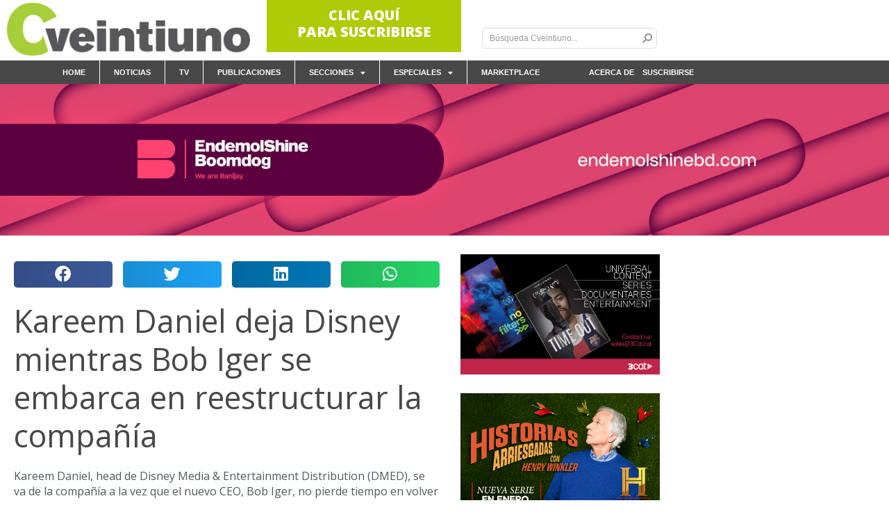

--- FILE ---
content_type: text/html; charset=UTF-8
request_url: https://cveintiuno.com/kareem-daniel-deja-disney-mientras-bob-iger-se-embarca-en-reestructurar-la-compania/
body_size: 97565
content:
<!doctype html>
<html lang="en-US"
 xmlns:og="http://opengraphprotocol.org/schema/">
<head>
        <!-- Google tag (gtag.js) -->
<script async src="https://www.googletagmanager.com/gtag/js?id=G-X857NX14DB"></script>
<script>
  window.dataLayer = window.dataLayer || [];
  function gtag(){dataLayer.push(arguments);}
  gtag('js', new Date());

  gtag('config', 'G-X857NX14DB');
</script>
	<meta charset="UTF-8">
		<meta name="viewport" content="width=device-width, initial-scale=1">
	<link rel="profile" href="https://gmpg.org/xfn/11">
	<title>Kareem Daniel deja Disney mientras Bob Iger se embarca en reestructurar la compañía &#8211; Cveintiuno</title>
<meta name='robots' content='max-image-preview:large' />
<script id="cookieyes" type="text/javascript" src="https://cdn-cookieyes.com/client_data/82d3931c0f7862f38e01b28b/script.js"></script><link rel='dns-prefetch' href='//www.google-analytics.com' />
<link rel="alternate" type="application/rss+xml" title="Cveintiuno &raquo; Feed" href="https://cveintiuno.com/feed/" />
<link rel="alternate" type="application/rss+xml" title="Cveintiuno &raquo; Comments Feed" href="https://cveintiuno.com/comments/feed/" />
<link rel="alternate" title="oEmbed (JSON)" type="application/json+oembed" href="https://cveintiuno.com/wp-json/oembed/1.0/embed?url=https%3A%2F%2Fcveintiuno.com%2Fkareem-daniel-deja-disney-mientras-bob-iger-se-embarca-en-reestructurar-la-compania%2F" />
<link rel="alternate" title="oEmbed (XML)" type="text/xml+oembed" href="https://cveintiuno.com/wp-json/oembed/1.0/embed?url=https%3A%2F%2Fcveintiuno.com%2Fkareem-daniel-deja-disney-mientras-bob-iger-se-embarca-en-reestructurar-la-compania%2F&#038;format=xml" />
<style id='wp-img-auto-sizes-contain-inline-css' type='text/css'>
img:is([sizes=auto i],[sizes^="auto," i]){contain-intrinsic-size:3000px 1500px}
/*# sourceURL=wp-img-auto-sizes-contain-inline-css */
</style>
<link rel='stylesheet' id='vjscss-css' href='https://cveintiuno.com/wp-content/plugins/S3MediaVaultPro/includes/css/video-js-2.min.css' type='text/css' media='' />
<link rel='stylesheet' id='ccpsacss-css' href='https://cveintiuno.com/wp-content/plugins/S3MediaVaultPro/includes/css/app.css' type='text/css' media='' />
<style id='wp-emoji-styles-inline-css' type='text/css'>

	img.wp-smiley, img.emoji {
		display: inline !important;
		border: none !important;
		box-shadow: none !important;
		height: 1em !important;
		width: 1em !important;
		margin: 0 0.07em !important;
		vertical-align: -0.1em !important;
		background: none !important;
		padding: 0 !important;
	}
/*# sourceURL=wp-emoji-styles-inline-css */
</style>
<link rel='stylesheet' id='wp-block-library-css' href='https://cveintiuno.com/wp-includes/css/dist/block-library/style.min.css?ver=6.9' type='text/css' media='all' />
<style id='classic-theme-styles-inline-css' type='text/css'>
/*! This file is auto-generated */
.wp-block-button__link{color:#fff;background-color:#32373c;border-radius:9999px;box-shadow:none;text-decoration:none;padding:calc(.667em + 2px) calc(1.333em + 2px);font-size:1.125em}.wp-block-file__button{background:#32373c;color:#fff;text-decoration:none}
/*# sourceURL=/wp-includes/css/classic-themes.min.css */
</style>
<link rel='stylesheet' id='mpp_gutenberg-css' href='https://cveintiuno.com/wp-content/plugins/metronet-profile-picture/dist/blocks.style.build.css?ver=2.6.3' type='text/css' media='all' />
<style id='global-styles-inline-css' type='text/css'>
:root{--wp--preset--aspect-ratio--square: 1;--wp--preset--aspect-ratio--4-3: 4/3;--wp--preset--aspect-ratio--3-4: 3/4;--wp--preset--aspect-ratio--3-2: 3/2;--wp--preset--aspect-ratio--2-3: 2/3;--wp--preset--aspect-ratio--16-9: 16/9;--wp--preset--aspect-ratio--9-16: 9/16;--wp--preset--color--black: #000000;--wp--preset--color--cyan-bluish-gray: #abb8c3;--wp--preset--color--white: #ffffff;--wp--preset--color--pale-pink: #f78da7;--wp--preset--color--vivid-red: #cf2e2e;--wp--preset--color--luminous-vivid-orange: #ff6900;--wp--preset--color--luminous-vivid-amber: #fcb900;--wp--preset--color--light-green-cyan: #7bdcb5;--wp--preset--color--vivid-green-cyan: #00d084;--wp--preset--color--pale-cyan-blue: #8ed1fc;--wp--preset--color--vivid-cyan-blue: #0693e3;--wp--preset--color--vivid-purple: #9b51e0;--wp--preset--gradient--vivid-cyan-blue-to-vivid-purple: linear-gradient(135deg,rgb(6,147,227) 0%,rgb(155,81,224) 100%);--wp--preset--gradient--light-green-cyan-to-vivid-green-cyan: linear-gradient(135deg,rgb(122,220,180) 0%,rgb(0,208,130) 100%);--wp--preset--gradient--luminous-vivid-amber-to-luminous-vivid-orange: linear-gradient(135deg,rgb(252,185,0) 0%,rgb(255,105,0) 100%);--wp--preset--gradient--luminous-vivid-orange-to-vivid-red: linear-gradient(135deg,rgb(255,105,0) 0%,rgb(207,46,46) 100%);--wp--preset--gradient--very-light-gray-to-cyan-bluish-gray: linear-gradient(135deg,rgb(238,238,238) 0%,rgb(169,184,195) 100%);--wp--preset--gradient--cool-to-warm-spectrum: linear-gradient(135deg,rgb(74,234,220) 0%,rgb(151,120,209) 20%,rgb(207,42,186) 40%,rgb(238,44,130) 60%,rgb(251,105,98) 80%,rgb(254,248,76) 100%);--wp--preset--gradient--blush-light-purple: linear-gradient(135deg,rgb(255,206,236) 0%,rgb(152,150,240) 100%);--wp--preset--gradient--blush-bordeaux: linear-gradient(135deg,rgb(254,205,165) 0%,rgb(254,45,45) 50%,rgb(107,0,62) 100%);--wp--preset--gradient--luminous-dusk: linear-gradient(135deg,rgb(255,203,112) 0%,rgb(199,81,192) 50%,rgb(65,88,208) 100%);--wp--preset--gradient--pale-ocean: linear-gradient(135deg,rgb(255,245,203) 0%,rgb(182,227,212) 50%,rgb(51,167,181) 100%);--wp--preset--gradient--electric-grass: linear-gradient(135deg,rgb(202,248,128) 0%,rgb(113,206,126) 100%);--wp--preset--gradient--midnight: linear-gradient(135deg,rgb(2,3,129) 0%,rgb(40,116,252) 100%);--wp--preset--font-size--small: 13px;--wp--preset--font-size--medium: 20px;--wp--preset--font-size--large: 36px;--wp--preset--font-size--x-large: 42px;--wp--preset--spacing--20: 0.44rem;--wp--preset--spacing--30: 0.67rem;--wp--preset--spacing--40: 1rem;--wp--preset--spacing--50: 1.5rem;--wp--preset--spacing--60: 2.25rem;--wp--preset--spacing--70: 3.38rem;--wp--preset--spacing--80: 5.06rem;--wp--preset--shadow--natural: 6px 6px 9px rgba(0, 0, 0, 0.2);--wp--preset--shadow--deep: 12px 12px 50px rgba(0, 0, 0, 0.4);--wp--preset--shadow--sharp: 6px 6px 0px rgba(0, 0, 0, 0.2);--wp--preset--shadow--outlined: 6px 6px 0px -3px rgb(255, 255, 255), 6px 6px rgb(0, 0, 0);--wp--preset--shadow--crisp: 6px 6px 0px rgb(0, 0, 0);}:where(.is-layout-flex){gap: 0.5em;}:where(.is-layout-grid){gap: 0.5em;}body .is-layout-flex{display: flex;}.is-layout-flex{flex-wrap: wrap;align-items: center;}.is-layout-flex > :is(*, div){margin: 0;}body .is-layout-grid{display: grid;}.is-layout-grid > :is(*, div){margin: 0;}:where(.wp-block-columns.is-layout-flex){gap: 2em;}:where(.wp-block-columns.is-layout-grid){gap: 2em;}:where(.wp-block-post-template.is-layout-flex){gap: 1.25em;}:where(.wp-block-post-template.is-layout-grid){gap: 1.25em;}.has-black-color{color: var(--wp--preset--color--black) !important;}.has-cyan-bluish-gray-color{color: var(--wp--preset--color--cyan-bluish-gray) !important;}.has-white-color{color: var(--wp--preset--color--white) !important;}.has-pale-pink-color{color: var(--wp--preset--color--pale-pink) !important;}.has-vivid-red-color{color: var(--wp--preset--color--vivid-red) !important;}.has-luminous-vivid-orange-color{color: var(--wp--preset--color--luminous-vivid-orange) !important;}.has-luminous-vivid-amber-color{color: var(--wp--preset--color--luminous-vivid-amber) !important;}.has-light-green-cyan-color{color: var(--wp--preset--color--light-green-cyan) !important;}.has-vivid-green-cyan-color{color: var(--wp--preset--color--vivid-green-cyan) !important;}.has-pale-cyan-blue-color{color: var(--wp--preset--color--pale-cyan-blue) !important;}.has-vivid-cyan-blue-color{color: var(--wp--preset--color--vivid-cyan-blue) !important;}.has-vivid-purple-color{color: var(--wp--preset--color--vivid-purple) !important;}.has-black-background-color{background-color: var(--wp--preset--color--black) !important;}.has-cyan-bluish-gray-background-color{background-color: var(--wp--preset--color--cyan-bluish-gray) !important;}.has-white-background-color{background-color: var(--wp--preset--color--white) !important;}.has-pale-pink-background-color{background-color: var(--wp--preset--color--pale-pink) !important;}.has-vivid-red-background-color{background-color: var(--wp--preset--color--vivid-red) !important;}.has-luminous-vivid-orange-background-color{background-color: var(--wp--preset--color--luminous-vivid-orange) !important;}.has-luminous-vivid-amber-background-color{background-color: var(--wp--preset--color--luminous-vivid-amber) !important;}.has-light-green-cyan-background-color{background-color: var(--wp--preset--color--light-green-cyan) !important;}.has-vivid-green-cyan-background-color{background-color: var(--wp--preset--color--vivid-green-cyan) !important;}.has-pale-cyan-blue-background-color{background-color: var(--wp--preset--color--pale-cyan-blue) !important;}.has-vivid-cyan-blue-background-color{background-color: var(--wp--preset--color--vivid-cyan-blue) !important;}.has-vivid-purple-background-color{background-color: var(--wp--preset--color--vivid-purple) !important;}.has-black-border-color{border-color: var(--wp--preset--color--black) !important;}.has-cyan-bluish-gray-border-color{border-color: var(--wp--preset--color--cyan-bluish-gray) !important;}.has-white-border-color{border-color: var(--wp--preset--color--white) !important;}.has-pale-pink-border-color{border-color: var(--wp--preset--color--pale-pink) !important;}.has-vivid-red-border-color{border-color: var(--wp--preset--color--vivid-red) !important;}.has-luminous-vivid-orange-border-color{border-color: var(--wp--preset--color--luminous-vivid-orange) !important;}.has-luminous-vivid-amber-border-color{border-color: var(--wp--preset--color--luminous-vivid-amber) !important;}.has-light-green-cyan-border-color{border-color: var(--wp--preset--color--light-green-cyan) !important;}.has-vivid-green-cyan-border-color{border-color: var(--wp--preset--color--vivid-green-cyan) !important;}.has-pale-cyan-blue-border-color{border-color: var(--wp--preset--color--pale-cyan-blue) !important;}.has-vivid-cyan-blue-border-color{border-color: var(--wp--preset--color--vivid-cyan-blue) !important;}.has-vivid-purple-border-color{border-color: var(--wp--preset--color--vivid-purple) !important;}.has-vivid-cyan-blue-to-vivid-purple-gradient-background{background: var(--wp--preset--gradient--vivid-cyan-blue-to-vivid-purple) !important;}.has-light-green-cyan-to-vivid-green-cyan-gradient-background{background: var(--wp--preset--gradient--light-green-cyan-to-vivid-green-cyan) !important;}.has-luminous-vivid-amber-to-luminous-vivid-orange-gradient-background{background: var(--wp--preset--gradient--luminous-vivid-amber-to-luminous-vivid-orange) !important;}.has-luminous-vivid-orange-to-vivid-red-gradient-background{background: var(--wp--preset--gradient--luminous-vivid-orange-to-vivid-red) !important;}.has-very-light-gray-to-cyan-bluish-gray-gradient-background{background: var(--wp--preset--gradient--very-light-gray-to-cyan-bluish-gray) !important;}.has-cool-to-warm-spectrum-gradient-background{background: var(--wp--preset--gradient--cool-to-warm-spectrum) !important;}.has-blush-light-purple-gradient-background{background: var(--wp--preset--gradient--blush-light-purple) !important;}.has-blush-bordeaux-gradient-background{background: var(--wp--preset--gradient--blush-bordeaux) !important;}.has-luminous-dusk-gradient-background{background: var(--wp--preset--gradient--luminous-dusk) !important;}.has-pale-ocean-gradient-background{background: var(--wp--preset--gradient--pale-ocean) !important;}.has-electric-grass-gradient-background{background: var(--wp--preset--gradient--electric-grass) !important;}.has-midnight-gradient-background{background: var(--wp--preset--gradient--midnight) !important;}.has-small-font-size{font-size: var(--wp--preset--font-size--small) !important;}.has-medium-font-size{font-size: var(--wp--preset--font-size--medium) !important;}.has-large-font-size{font-size: var(--wp--preset--font-size--large) !important;}.has-x-large-font-size{font-size: var(--wp--preset--font-size--x-large) !important;}
:where(.wp-block-post-template.is-layout-flex){gap: 1.25em;}:where(.wp-block-post-template.is-layout-grid){gap: 1.25em;}
:where(.wp-block-term-template.is-layout-flex){gap: 1.25em;}:where(.wp-block-term-template.is-layout-grid){gap: 1.25em;}
:where(.wp-block-columns.is-layout-flex){gap: 2em;}:where(.wp-block-columns.is-layout-grid){gap: 2em;}
:root :where(.wp-block-pullquote){font-size: 1.5em;line-height: 1.6;}
/*# sourceURL=global-styles-inline-css */
</style>
<link rel='stylesheet' id='contact-form-7-css' href='https://cveintiuno.com/wp-content/plugins/contact-form-7/includes/css/styles.css?ver=6.1.4' type='text/css' media='all' />
<link rel='stylesheet' id='nbcpf-intlTelInput-style-css' href='https://cveintiuno.com/wp-content/plugins/country-phone-field-contact-form-7/assets/css/intlTelInput.min.css?ver=6.9' type='text/css' media='all' />
<link rel='stylesheet' id='nbcpf-countryFlag-style-css' href='https://cveintiuno.com/wp-content/plugins/country-phone-field-contact-form-7/assets/css/countrySelect.min.css?ver=6.9' type='text/css' media='all' />
<link rel='stylesheet' id='slick-css-css' href='https://cveintiuno.com/wp-content/themes/hello-elementor-child/assets/css/slick.css?ver=6.9' type='text/css' media='all' />
<link rel='stylesheet' id='hello-elementor-css' href='https://cveintiuno.com/wp-content/themes/hello-elementor/style.min.css?ver=2.5.0' type='text/css' media='all' />
<link rel='stylesheet' id='hello-elementor-theme-style-css' href='https://cveintiuno.com/wp-content/themes/hello-elementor/theme.min.css?ver=2.5.0' type='text/css' media='all' />
<link rel='stylesheet' id='elementor-frontend-css' href='https://cveintiuno.com/wp-content/plugins/elementor/assets/css/frontend.min.css?ver=3.34.2' type='text/css' media='all' />
<link rel='stylesheet' id='elementor-post-6-css' href='https://cveintiuno.com/wp-content/uploads/elementor/css/post-6.css?ver=1768992105' type='text/css' media='all' />
<link rel='stylesheet' id='widget-image-css' href='https://cveintiuno.com/wp-content/plugins/elementor/assets/css/widget-image.min.css?ver=3.34.2' type='text/css' media='all' />
<link rel='stylesheet' id='widget-search-form-css' href='https://cveintiuno.com/wp-content/plugins/elementor-pro/assets/css/widget-search-form.min.css?ver=3.34.1' type='text/css' media='all' />
<link rel='stylesheet' id='elementor-icons-shared-0-css' href='https://cveintiuno.com/wp-content/plugins/elementor/assets/lib/font-awesome/css/fontawesome.min.css?ver=5.15.3' type='text/css' media='all' />
<link rel='stylesheet' id='elementor-icons-fa-solid-css' href='https://cveintiuno.com/wp-content/plugins/elementor/assets/lib/font-awesome/css/solid.min.css?ver=5.15.3' type='text/css' media='all' />
<link rel='stylesheet' id='widget-nav-menu-css' href='https://cveintiuno.com/wp-content/plugins/elementor-pro/assets/css/widget-nav-menu.min.css?ver=3.34.1' type='text/css' media='all' />
<link rel='stylesheet' id='e-sticky-css' href='https://cveintiuno.com/wp-content/plugins/elementor-pro/assets/css/modules/sticky.min.css?ver=3.34.1' type='text/css' media='all' />
<link rel='stylesheet' id='widget-share-buttons-css' href='https://cveintiuno.com/wp-content/plugins/elementor-pro/assets/css/widget-share-buttons.min.css?ver=3.34.1' type='text/css' media='all' />
<link rel='stylesheet' id='e-apple-webkit-css' href='https://cveintiuno.com/wp-content/plugins/elementor/assets/css/conditionals/apple-webkit.min.css?ver=3.34.2' type='text/css' media='all' />
<link rel='stylesheet' id='elementor-icons-fa-brands-css' href='https://cveintiuno.com/wp-content/plugins/elementor/assets/lib/font-awesome/css/brands.min.css?ver=5.15.3' type='text/css' media='all' />
<link rel='stylesheet' id='widget-heading-css' href='https://cveintiuno.com/wp-content/plugins/elementor/assets/css/widget-heading.min.css?ver=3.34.2' type='text/css' media='all' />
<link rel='stylesheet' id='widget-posts-css' href='https://cveintiuno.com/wp-content/plugins/elementor-pro/assets/css/widget-posts.min.css?ver=3.34.1' type='text/css' media='all' />
<link rel='stylesheet' id='widget-spacer-css' href='https://cveintiuno.com/wp-content/plugins/elementor/assets/css/widget-spacer.min.css?ver=3.34.2' type='text/css' media='all' />
<link rel='stylesheet' id='elementor-icons-css' href='https://cveintiuno.com/wp-content/plugins/elementor/assets/lib/eicons/css/elementor-icons.min.css?ver=5.46.0' type='text/css' media='all' />
<link rel='stylesheet' id='elementor-post-25-css' href='https://cveintiuno.com/wp-content/uploads/elementor/css/post-25.css?ver=1768992105' type='text/css' media='all' />
<link rel='stylesheet' id='elementor-post-65-css' href='https://cveintiuno.com/wp-content/uploads/elementor/css/post-65.css?ver=1768992105' type='text/css' media='all' />
<link rel='stylesheet' id='elementor-post-379-css' href='https://cveintiuno.com/wp-content/uploads/elementor/css/post-379.css?ver=1768992106' type='text/css' media='all' />
<link rel='stylesheet' id='hello-elementor-child-style-css' href='https://cveintiuno.com/wp-content/themes/hello-elementor-child/style.css?ver=1.0.0' type='text/css' media='all' />
<link rel='stylesheet' id='marketplace-fontawesome-css' href='https://cveintiuno.com/wp-content/themes/hello-elementor-child/assets/css/v4-shims.min.css?ver=6.9' type='text/css' media='all' />
<link rel='stylesheet' id='marketplace-style-css' href='https://cveintiuno.com/wp-content/themes/hello-elementor-child/assets/css/marketplace.css?ver=1745410213' type='text/css' media='all' />
<link rel='stylesheet' id='elementor-gf-opensans-css' href='https://fonts.googleapis.com/css?family=Open+Sans:100,100italic,200,200italic,300,300italic,400,400italic,500,500italic,600,600italic,700,700italic,800,800italic,900,900italic&#038;display=auto' type='text/css' media='all' />
<script type="text/javascript" src="https://cveintiuno.com/wp-includes/js/jquery/jquery.min.js?ver=3.7.1" id="jquery-core-js"></script>
<script type="text/javascript" src="https://cveintiuno.com/wp-includes/js/jquery/jquery-migrate.min.js?ver=3.4.1" id="jquery-migrate-js"></script>
<script type="text/javascript" src="https://cveintiuno.com/wp-content/plugins/S3MediaVaultPro/includes/javascript/video-2.js" id="vjsjs-js"></script>
<script type="text/javascript" src="https://cveintiuno.com/wp-content/plugins/S3MediaVaultPro/includes/javascript/functions-s3mv.js" id="s3mvfunctions-js"></script>
<script type="text/javascript" src="https://cveintiuno.com/wp-content/plugins/S3MediaVaultPro/includes/javascript/amplitude.js" id="ccpsaamp-js"></script>
<script type="text/javascript" src="https://cveintiuno.com/wp-content/plugins/S3MediaVaultPro/includes/javascript/ccpsaplayers.js" id="ccpsaplayers-js"></script>
<script type="text/javascript" src="https://cveintiuno.com/wp-content/plugins/S3MediaVaultPro/includes/javascript/colorpicker.js" id="ccpsacolorpicker-js"></script>
<script type="text/javascript" src="https://cveintiuno.com/wp-content/plugins/S3MediaVaultPro/includes/javascript/ccp-amplitude-s3.js" id="ccpsaamps3mv-js"></script>
<script type="text/javascript" id="recordmic_lib-js-extra">
/* <![CDATA[ */
var recordMicScript = {"s3mvJSDirURL":"https://cveintiuno.com/wp-content/plugins/S3MediaVaultPro/includes/javascript/","s3mvRootURL":"https://cveintiuno.com/wp-content/plugins/S3MediaVaultPro","vrRecordingsDir":"/home/cveintiuno/public_html/recordings"};
//# sourceURL=recordmic_lib-js-extra
/* ]]> */
</script>
<script type="text/javascript" src="https://cveintiuno.com/wp-content/plugins/S3MediaVaultPro/includes/javascript/recordmic_lib.js" id="recordmic_lib-js"></script>
<script type="text/javascript" src="https://cveintiuno.com/wp-content/plugins/S3MediaVaultPro/includes/javascript/recordmic.js?v=1.0" id="recordmicrec-js"></script>
<script type="text/javascript" id="cf7rl-redirect_method-js-extra">
/* <![CDATA[ */
var cf7rl_ajax_object = {"cf7rl_ajax_url":"https://cveintiuno.com/wp-admin/admin-ajax.php","cf7rl_forms":"[\"|316|url|https:\\/\\/cveintiuno.com\\/thankyou\\/|0|\"]","cf7rl_nonce":"9cd3217a77"};
//# sourceURL=cf7rl-redirect_method-js-extra
/* ]]> */
</script>
<script type="text/javascript" src="https://cveintiuno.com/wp-content/plugins/cf7-redirect-thank-you-page/assets/js/redirect_method.js" id="cf7rl-redirect_method-js"></script>
<script type="text/javascript" id="samLayout-js-extra">
/* <![CDATA[ */
var samAjax = {"ajaxurl":"https://cveintiuno.com/wp-content/plugins/simple-ads-manager/sam-ajax.php","loadurl":"https://cveintiuno.com/wp-content/plugins/simple-ads-manager/sam-ajax-loader.php","load":"","mailer":"1","clauses":"[base64]","doStats":"1","container":"sam-container","place":"sam-place","ad":"sam-ad"};
//# sourceURL=samLayout-js-extra
/* ]]> */
</script>
<script type="text/javascript" src="https://cveintiuno.com/wp-content/plugins/simple-ads-manager/js/sam-layout.min.js?ver=2.9.6.121" id="samLayout-js"></script>
<script type="text/javascript" src="https://cveintiuno.com/wp-content/themes/hello-elementor-child/assets/js/slick.js?ver=6.9" id="slick-js-js"></script>
<script type="text/javascript" src="https://cveintiuno.com/wp-content/themes/hello-elementor-child/assets/js/custom.js?ver=1652794870" id="custom-js-js"></script>
<script type="text/javascript" id="marketplace-js-js-extra">
/* <![CDATA[ */
var scriptVars = {"ajaxurl":"https://cveintiuno.com/wp-admin/admin-ajax.php"};
//# sourceURL=marketplace-js-js-extra
/* ]]> */
</script>
<script type="text/javascript" src="https://cveintiuno.com/wp-content/themes/hello-elementor-child/assets/js/marketplace.js?ver=1745408854" id="marketplace-js-js"></script>
<script type="text/javascript" src="https://cveintiuno.com/wp-content/themes/hello-elementor-child/assets/js/common.js?ver=1743082735" id="common-js-js"></script>
<script type="text/javascript" src="https://cveintiuno.com/wp-content/themes/hello-elementor-child/assets/js/jwplayer.js?ver=6.9" id="jwplayer-js-js"></script>
<script type="text/javascript" src="https://cveintiuno.com/wp-content/themes/hello-elementor-child/assets/js/video.js?ver=1743082735" id="video-js-js"></script>
<link rel="https://api.w.org/" href="https://cveintiuno.com/wp-json/" /><link rel="alternate" title="JSON" type="application/json" href="https://cveintiuno.com/wp-json/wp/v2/posts/7344" /><link rel="EditURI" type="application/rsd+xml" title="RSD" href="https://cveintiuno.com/xmlrpc.php?rsd" />
<meta name="generator" content="WordPress 6.9" />
<link rel="canonical" href="https://cveintiuno.com/kareem-daniel-deja-disney-mientras-bob-iger-se-embarca-en-reestructurar-la-compania/" />
<link rel='shortlink' href='https://cveintiuno.com/?p=7344' />
<meta name="generator" content="Elementor 3.34.2; features: additional_custom_breakpoints; settings: css_print_method-external, google_font-enabled, font_display-auto">
<meta property="fb:app_id" content="" />
<meta property="og:title" content="Kareem Daniel deja Disney mientras Bob Iger se embarca en reestructurar la compañía" />
<meta property="og:type" content="article" />
<meta property="twitter:card" content="summary_large_image" />
<meta property="twitter:site" content="@cventiuno" />
<meta property="twitter:title" content="Kareem Daniel deja Disney mientras Bob Iger se embarca en reestructurar la compañía" />
<meta property="twitter:description" content="Kareem Daniel, head de Disney Media &amp; Entertainment Distribution (DMED), se va de la compañía a la vez que el nuevo CEO, Bob Iger, no pierde tiempo en volver a ejercer su mando en el puesto que dejó hace casi tres años.

[caption id="attachment_" />
<meta property="twitter:image" content="https://cveintiuno.com/wp-content/uploads/2022/11/bob-iger-620.jpg" />
<meta property="og:description" content="Kareem Daniel, head de Disney Media &amp; Entertainment Distribution (DMED), se va de la compañía a la vez que el nuevo CEO, Bob Iger, no pierde tiempo en volver a ejercer su mando en el puesto que dejó hace casi tres años.

[caption id="attachment_" />
<meta property="og:url" content="https://cveintiuno.com/kareem-daniel-deja-disney-mientras-bob-iger-se-embarca-en-reestructurar-la-compania/" />
<meta property="og:site_name" content="Cveintiuno" />
<meta property="og:image" content="https://cveintiuno.com/wp-content/uploads/2022/11/bob-iger-620.jpg" />
			<style>
				.e-con.e-parent:nth-of-type(n+4):not(.e-lazyloaded):not(.e-no-lazyload),
				.e-con.e-parent:nth-of-type(n+4):not(.e-lazyloaded):not(.e-no-lazyload) * {
					background-image: none !important;
				}
				@media screen and (max-height: 1024px) {
					.e-con.e-parent:nth-of-type(n+3):not(.e-lazyloaded):not(.e-no-lazyload),
					.e-con.e-parent:nth-of-type(n+3):not(.e-lazyloaded):not(.e-no-lazyload) * {
						background-image: none !important;
					}
				}
				@media screen and (max-height: 640px) {
					.e-con.e-parent:nth-of-type(n+2):not(.e-lazyloaded):not(.e-no-lazyload),
					.e-con.e-parent:nth-of-type(n+2):not(.e-lazyloaded):not(.e-no-lazyload) * {
						background-image: none !important;
					}
				}
			</style>
			<link rel="icon" href="https://cveintiuno.com/wp-content/uploads/2022/06/cropped-Cveintiuno512-1-32x32.png" sizes="32x32" />
<link rel="icon" href="https://cveintiuno.com/wp-content/uploads/2022/06/cropped-Cveintiuno512-1-192x192.png" sizes="192x192" />
<link rel="apple-touch-icon" href="https://cveintiuno.com/wp-content/uploads/2022/06/cropped-Cveintiuno512-1-180x180.png" />
<meta name="msapplication-TileImage" content="https://cveintiuno.com/wp-content/uploads/2022/06/cropped-Cveintiuno512-1-270x270.png" />
</head>
<body class="wp-singular post-template-default single single-post postid-7344 single-format-standard wp-custom-logo wp-theme-hello-elementor wp-child-theme-hello-elementor-child elementor-default elementor-kit-6 elementor-page-379">

		<header data-elementor-type="header" data-elementor-id="25" class="elementor elementor-25 elementor-location-header" data-elementor-post-type="elementor_library">
					<header class="elementor-section elementor-top-section elementor-element elementor-element-2bdf09ff elementor-section-height-min-height elementor-section-items-bottom elementor-section-boxed elementor-section-height-default" data-id="2bdf09ff" data-element_type="section" data-settings="{&quot;background_background&quot;:&quot;classic&quot;}">
						<div class="elementor-container elementor-column-gap-default">
					<div class="elementor-column elementor-col-33 elementor-top-column elementor-element elementor-element-3750d156" data-id="3750d156" data-element_type="column">
			<div class="elementor-widget-wrap elementor-element-populated">
						<div class="elementor-element elementor-element-1f511864 elementor-widget elementor-widget-theme-site-logo elementor-widget-image" data-id="1f511864" data-element_type="widget" data-widget_type="theme-site-logo.default">
				<div class="elementor-widget-container">
											<a href="https://cveintiuno.com">
			<img loading="lazy" width="3080" height="671" src="https://cveintiuno.com/wp-content/uploads/2022/06/Cveintiuno-1.png" class="attachment-full size-full wp-image-1462" alt="" srcset="https://cveintiuno.com/wp-content/uploads/2022/06/Cveintiuno-1.png 3080w, https://cveintiuno.com/wp-content/uploads/2022/06/Cveintiuno-1-300x65.png 300w, https://cveintiuno.com/wp-content/uploads/2022/06/Cveintiuno-1-1024x223.png 1024w, https://cveintiuno.com/wp-content/uploads/2022/06/Cveintiuno-1-768x167.png 768w, https://cveintiuno.com/wp-content/uploads/2022/06/Cveintiuno-1-1536x335.png 1536w, https://cveintiuno.com/wp-content/uploads/2022/06/Cveintiuno-1-2048x446.png 2048w" sizes="(max-width: 3080px) 100vw, 3080px" />				</a>
											</div>
				</div>
					</div>
		</div>
				<div class="elementor-column elementor-col-33 elementor-top-column elementor-element elementor-element-59e3c62 elementor-hidden-tablet elementor-hidden-mobile" data-id="59e3c62" data-element_type="column">
			<div class="elementor-widget-wrap elementor-element-populated">
						<div class="elementor-element elementor-element-9d9ffc0 ads_image elementor-widget elementor-widget-ads_banner" data-id="9d9ffc0" data-element_type="widget" data-widget_type="ads_banner.default">
				<div class="elementor-widget-container">
					<div class="elementor_ad_container auto-w" data-ad-place-id="1"><div class="ad"><div id='c7052_1_1' class='sam-container sam-place' data-sam='1'><a href="https://cveintiuno.com/suscribirse/"><div style="font-family: open sans; line-height: 24px; font-size: 20px; background-color: #afcb07; text-decoration: none; color: white !important; width: 280px; height: 80px; text-align: center; font-weight: 800; padding-top: 15px; padding-bottom: 5px;">CLIC AQUÍ<br>PARA SUSCRIBIRSE</div></a></div></div></div>				</div>
				</div>
					</div>
		</div>
				<div class="elementor-column elementor-col-33 elementor-top-column elementor-element elementor-element-4a2d183e" data-id="4a2d183e" data-element_type="column">
			<div class="elementor-widget-wrap elementor-element-populated">
						<div class="elementor-element elementor-element-2d4068f elementor-search-form--skin-minimal top_search elementor-widget elementor-widget-search-form" data-id="2d4068f" data-element_type="widget" data-settings="{&quot;skin&quot;:&quot;minimal&quot;}" data-widget_type="search-form.default">
				<div class="elementor-widget-container">
							<search role="search">
			<form class="elementor-search-form" action="https://cveintiuno.com" method="get">
												<div class="elementor-search-form__container">
					<label class="elementor-screen-only" for="elementor-search-form-2d4068f">Search</label>

											<div class="elementor-search-form__icon">
							<i aria-hidden="true" class="fas fa-search"></i>							<span class="elementor-screen-only">Search</span>
						</div>
					
					<input id="elementor-search-form-2d4068f" placeholder="Búsqueda Cveintiuno..." class="elementor-search-form__input" type="search" name="s" value="">
					
					
									</div>
			</form>
		</search>
						</div>
				</div>
					</div>
		</div>
					</div>
		</header>
				<nav class="elementor-section elementor-top-section elementor-element elementor-element-184675ed elementor-section-boxed elementor-section-height-default elementor-section-height-default" data-id="184675ed" data-element_type="section" data-settings="{&quot;background_background&quot;:&quot;classic&quot;,&quot;sticky&quot;:&quot;top&quot;,&quot;sticky_on&quot;:[&quot;desktop&quot;,&quot;tablet&quot;,&quot;mobile&quot;],&quot;sticky_offset&quot;:0,&quot;sticky_effects_offset&quot;:0,&quot;sticky_anchor_link_offset&quot;:0}">
							<div class="elementor-background-overlay"></div>
							<div class="elementor-container elementor-column-gap-no">
					<div class="elementor-column elementor-col-50 elementor-top-column elementor-element elementor-element-346e8cab" data-id="346e8cab" data-element_type="column">
			<div class="elementor-widget-wrap elementor-element-populated">
						<div class="elementor-element elementor-element-27fe653 elementor-align-right elementor-widget__width-inherit elementor-absolute elementor-widget elementor-widget-button" data-id="27fe653" data-element_type="widget" data-settings="{&quot;_position&quot;:&quot;absolute&quot;}" data-widget_type="button.default">
				<div class="elementor-widget-container">
									<div class="elementor-button-wrapper">
					<a class="elementor-button elementor-button-link elementor-size-sm" href="https://cveintiuno.com/acercade/">
						<span class="elementor-button-content-wrapper">
									<span class="elementor-button-text">Acerca de</span>
					</span>
					</a>
				</div>
								</div>
				</div>
				<div class="elementor-element elementor-element-3d96703b elementor-nav-menu__align-start elementor-nav-menu--dropdown-mobile elementor-nav-menu--stretch elementor-nav-menu__text-align-aside elementor-nav-menu--toggle elementor-nav-menu--burger elementor-widget elementor-widget-nav-menu" data-id="3d96703b" data-element_type="widget" data-settings="{&quot;full_width&quot;:&quot;stretch&quot;,&quot;layout&quot;:&quot;horizontal&quot;,&quot;submenu_icon&quot;:{&quot;value&quot;:&quot;&lt;i class=\&quot;fas fa-caret-down\&quot; aria-hidden=\&quot;true\&quot;&gt;&lt;\/i&gt;&quot;,&quot;library&quot;:&quot;fa-solid&quot;},&quot;toggle&quot;:&quot;burger&quot;}" data-widget_type="nav-menu.default">
				<div class="elementor-widget-container">
								<nav aria-label="Menu" class="elementor-nav-menu--main elementor-nav-menu__container elementor-nav-menu--layout-horizontal e--pointer-background e--animation-fade">
				<ul id="menu-1-3d96703b" class="elementor-nav-menu"><li class="menu-item menu-item-type-post_type menu-item-object-page menu-item-home menu-item-28"><a href="https://cveintiuno.com/" class="elementor-item">Home</a></li>
<li class="menu-item menu-item-type-taxonomy menu-item-object-category current-post-ancestor current-menu-parent current-post-parent menu-item-257"><a href="https://cveintiuno.com/category/noticias/" class="elementor-item">Noticias</a></li>
<li class="menu-item menu-item-type-post_type menu-item-object-page menu-item-23263"><a href="https://cveintiuno.com/cvtv/" class="elementor-item">TV</a></li>
<li class="menu-item menu-item-type-post_type menu-item-object-page menu-item-9785"><a href="https://cveintiuno.com/publicaciones/" class="elementor-item">Publicaciones</a></li>
<li class="show_desc menu-item menu-item-type-post_type menu-item-object-page menu-item-has-children menu-item-389"><a href="https://cveintiuno.com/secciones/" class="elementor-item">Secciones</a>
<ul class="sub-menu elementor-nav-menu--dropdown">
	<li class="menu-item menu-item-type-post_type menu-item-object-page menu-item-37434"><a href="https://cveintiuno.com/el-pulso-de-la-industria/" class="elementor-sub-item">EL PULSO DE LA INDUSTRIA</a></li>
	<li class="menu-item menu-item-type-post_type menu-item-object-page menu-item-37438"><a href="https://cveintiuno.com/lo-que-busca-el-mercado/" class="elementor-sub-item">LO QUE BUSCA EL MERCADO</a></li>
	<li class="menu-item menu-item-type-post_type menu-item-object-page menu-item-45269"><a href="https://cveintiuno.com/fundamentals/" class="elementor-sub-item">FUNDAMENTALS</a></li>
	<li class="menu-item menu-item-type-post_type menu-item-object-page menu-item-37436"><a href="https://cveintiuno.com/en-desarrollo/" class="elementor-sub-item">EN DESARROLLO</a></li>
	<li class="menu-item menu-item-type-post_type menu-item-object-page menu-item-37433"><a href="https://cveintiuno.com/fuera-de-la-caja/" class="elementor-sub-item">FUERA DE LA CAJA</a></li>
	<li class="menu-item menu-item-type-post_type menu-item-object-page menu-item-37435"><a href="https://cveintiuno.com/firmado-a-mano/" class="elementor-sub-item">FIRMADO A MANO</a></li>
	<li class="menu-item menu-item-type-post_type menu-item-object-page menu-item-37437"><a href="https://cveintiuno.com/hacia-la-creator-economy/" class="elementor-sub-item">HACIA LA CREATOR ECONOMY</a></li>
</ul>
</li>
<li class="menu-item menu-item-type-custom menu-item-object-custom menu-item-has-children menu-item-25545"><a href="/" class="elementor-item">ESPECIALES</a>
<ul class="sub-menu elementor-nav-menu--dropdown">
	<li class="menu-item menu-item-type-post_type menu-item-object-page menu-item-43114"><a href="https://cveintiuno.com/cv-fundamentals-digital-special-2025/" class="elementor-sub-item">FUNDAMENTALS 2025</a></li>
	<li class="menu-item menu-item-type-post_type menu-item-object-page menu-item-25546"><a href="https://cveintiuno.com/el-termometro-fast/" class="elementor-sub-item">El termómetro FAST</a></li>
	<li class="menu-item menu-item-type-post_type menu-item-object-page menu-item-29643"><a href="https://cveintiuno.com/cv-fundamentals-digital-special/" class="elementor-sub-item">FUNDAMENTALS 2024</a></li>
	<li class="menu-item menu-item-type-post_type menu-item-object-page menu-item-25547"><a href="https://cveintiuno.com/cv-los-100/" class="elementor-sub-item">Los 100 de Cveintiuno</a></li>
</ul>
</li>
<li class="menu-item menu-item-type-post_type menu-item-object-page menu-item-36462"><a href="https://cveintiuno.com/content-marketplace/" class="elementor-item">MARKETPLACE</a></li>
</ul>			</nav>
					<div class="elementor-menu-toggle" role="button" tabindex="0" aria-label="Menu Toggle" aria-expanded="false">
			<i aria-hidden="true" role="presentation" class="elementor-menu-toggle__icon--open eicon-menu-bar"></i><i aria-hidden="true" role="presentation" class="elementor-menu-toggle__icon--close eicon-close"></i>		</div>
					<nav class="elementor-nav-menu--dropdown elementor-nav-menu__container" aria-hidden="true">
				<ul id="menu-2-3d96703b" class="elementor-nav-menu"><li class="menu-item menu-item-type-post_type menu-item-object-page menu-item-home menu-item-28"><a href="https://cveintiuno.com/" class="elementor-item" tabindex="-1">Home</a></li>
<li class="menu-item menu-item-type-taxonomy menu-item-object-category current-post-ancestor current-menu-parent current-post-parent menu-item-257"><a href="https://cveintiuno.com/category/noticias/" class="elementor-item" tabindex="-1">Noticias</a></li>
<li class="menu-item menu-item-type-post_type menu-item-object-page menu-item-23263"><a href="https://cveintiuno.com/cvtv/" class="elementor-item" tabindex="-1">TV</a></li>
<li class="menu-item menu-item-type-post_type menu-item-object-page menu-item-9785"><a href="https://cveintiuno.com/publicaciones/" class="elementor-item" tabindex="-1">Publicaciones</a></li>
<li class="show_desc menu-item menu-item-type-post_type menu-item-object-page menu-item-has-children menu-item-389"><a href="https://cveintiuno.com/secciones/" class="elementor-item" tabindex="-1">Secciones</a>
<ul class="sub-menu elementor-nav-menu--dropdown">
	<li class="menu-item menu-item-type-post_type menu-item-object-page menu-item-37434"><a href="https://cveintiuno.com/el-pulso-de-la-industria/" class="elementor-sub-item" tabindex="-1">EL PULSO DE LA INDUSTRIA</a></li>
	<li class="menu-item menu-item-type-post_type menu-item-object-page menu-item-37438"><a href="https://cveintiuno.com/lo-que-busca-el-mercado/" class="elementor-sub-item" tabindex="-1">LO QUE BUSCA EL MERCADO</a></li>
	<li class="menu-item menu-item-type-post_type menu-item-object-page menu-item-45269"><a href="https://cveintiuno.com/fundamentals/" class="elementor-sub-item" tabindex="-1">FUNDAMENTALS</a></li>
	<li class="menu-item menu-item-type-post_type menu-item-object-page menu-item-37436"><a href="https://cveintiuno.com/en-desarrollo/" class="elementor-sub-item" tabindex="-1">EN DESARROLLO</a></li>
	<li class="menu-item menu-item-type-post_type menu-item-object-page menu-item-37433"><a href="https://cveintiuno.com/fuera-de-la-caja/" class="elementor-sub-item" tabindex="-1">FUERA DE LA CAJA</a></li>
	<li class="menu-item menu-item-type-post_type menu-item-object-page menu-item-37435"><a href="https://cveintiuno.com/firmado-a-mano/" class="elementor-sub-item" tabindex="-1">FIRMADO A MANO</a></li>
	<li class="menu-item menu-item-type-post_type menu-item-object-page menu-item-37437"><a href="https://cveintiuno.com/hacia-la-creator-economy/" class="elementor-sub-item" tabindex="-1">HACIA LA CREATOR ECONOMY</a></li>
</ul>
</li>
<li class="menu-item menu-item-type-custom menu-item-object-custom menu-item-has-children menu-item-25545"><a href="/" class="elementor-item" tabindex="-1">ESPECIALES</a>
<ul class="sub-menu elementor-nav-menu--dropdown">
	<li class="menu-item menu-item-type-post_type menu-item-object-page menu-item-43114"><a href="https://cveintiuno.com/cv-fundamentals-digital-special-2025/" class="elementor-sub-item" tabindex="-1">FUNDAMENTALS 2025</a></li>
	<li class="menu-item menu-item-type-post_type menu-item-object-page menu-item-25546"><a href="https://cveintiuno.com/el-termometro-fast/" class="elementor-sub-item" tabindex="-1">El termómetro FAST</a></li>
	<li class="menu-item menu-item-type-post_type menu-item-object-page menu-item-29643"><a href="https://cveintiuno.com/cv-fundamentals-digital-special/" class="elementor-sub-item" tabindex="-1">FUNDAMENTALS 2024</a></li>
	<li class="menu-item menu-item-type-post_type menu-item-object-page menu-item-25547"><a href="https://cveintiuno.com/cv-los-100/" class="elementor-sub-item" tabindex="-1">Los 100 de Cveintiuno</a></li>
</ul>
</li>
<li class="menu-item menu-item-type-post_type menu-item-object-page menu-item-36462"><a href="https://cveintiuno.com/content-marketplace/" class="elementor-item" tabindex="-1">MARKETPLACE</a></li>
</ul>			</nav>
						</div>
				</div>
					</div>
		</div>
				<div class="elementor-column elementor-col-50 elementor-top-column elementor-element elementor-element-fe06893" data-id="fe06893" data-element_type="column">
			<div class="elementor-widget-wrap elementor-element-populated">
						<div class="elementor-element elementor-element-8153815 elementor-align-right elementor-widget elementor-widget-button" data-id="8153815" data-element_type="widget" data-widget_type="button.default">
				<div class="elementor-widget-container">
									<div class="elementor-button-wrapper">
					<a class="elementor-button elementor-button-link elementor-size-sm" href="https://cveintiuno.com/suscribirse/">
						<span class="elementor-button-content-wrapper">
									<span class="elementor-button-text">Suscribirse</span>
					</span>
					</a>
				</div>
								</div>
				</div>
					</div>
		</div>
					</div>
		</nav>
				</header>
				<div data-elementor-type="single-post" data-elementor-id="379" class="elementor elementor-379 elementor-location-single post-7344 post type-post status-publish format-standard has-post-thumbnail hentry category-noticias tag-disney" data-elementor-post-type="elementor_library">
					<section class="elementor-section elementor-top-section elementor-element elementor-element-f6ed16a elementor-section-full_width elementor-section-stretched elementor-section-height-default elementor-section-height-default" data-id="f6ed16a" data-element_type="section" data-settings="{&quot;stretch_section&quot;:&quot;section-stretched&quot;}">
						<div class="elementor-container elementor-column-gap-default">
					<div class="elementor-column elementor-col-100 elementor-top-column elementor-element elementor-element-652fb22" data-id="652fb22" data-element_type="column">
			<div class="elementor-widget-wrap elementor-element-populated">
						<div class="elementor-element elementor-element-fb4dc0d elementor-widget elementor-widget-ads_banner" data-id="fb4dc0d" data-element_type="widget" data-widget_type="ads_banner.default">
				<div class="elementor-widget-container">
					<div class="elementor_ad_container full-w" data-ad-place-id="71"><div class="ad"><div id='c1259_840_71' class='sam-container sam-place' data-sam='1'><a  id='a32_840' class='sam_ad' href='https://endemolshinebd.com/' target='_blank'><img src='https://cveintiuno.com/wp-content/uploads/2026/01/EdemolShineBoomdog_Newstakoever_1700x289_January2026.jpg'  alt=''  /></a></div></div></div>				</div>
				</div>
					</div>
		</div>
					</div>
		</section>
				<section class="elementor-section elementor-top-section elementor-element elementor-element-39f8c9d0 elementor-section-boxed elementor-section-height-default elementor-section-height-default" data-id="39f8c9d0" data-element_type="section">
						<div class="elementor-container elementor-column-gap-default">
					<div class="elementor-column elementor-col-50 elementor-top-column elementor-element elementor-element-7e5e83b" data-id="7e5e83b" data-element_type="column">
			<div class="elementor-widget-wrap elementor-element-populated">
						<section class="elementor-section elementor-inner-section elementor-element elementor-element-62571eea elementor-section-boxed elementor-section-height-default elementor-section-height-default" data-id="62571eea" data-element_type="section">
						<div class="elementor-container elementor-column-gap-default">
					<div class="elementor-column elementor-col-100 elementor-inner-column elementor-element elementor-element-7d350bf2" data-id="7d350bf2" data-element_type="column">
			<div class="elementor-widget-wrap elementor-element-populated">
						<div class="elementor-element elementor-element-2d92859 elementor-share-buttons--view-icon elementor-share-buttons--shape-rounded elementor-grid-4 elementor-share-buttons--skin-gradient elementor-share-buttons--color-official elementor-widget elementor-widget-share-buttons" data-id="2d92859" data-element_type="widget" data-widget_type="share-buttons.default">
				<div class="elementor-widget-container">
							<div class="elementor-grid" role="list">
								<div class="elementor-grid-item" role="listitem">
						<div class="elementor-share-btn elementor-share-btn_facebook" role="button" tabindex="0" aria-label="Share on facebook">
															<span class="elementor-share-btn__icon">
								<i class="fab fa-facebook" aria-hidden="true"></i>							</span>
																				</div>
					</div>
									<div class="elementor-grid-item" role="listitem">
						<div class="elementor-share-btn elementor-share-btn_twitter" role="button" tabindex="0" aria-label="Share on twitter">
															<span class="elementor-share-btn__icon">
								<i class="fab fa-twitter" aria-hidden="true"></i>							</span>
																				</div>
					</div>
									<div class="elementor-grid-item" role="listitem">
						<div class="elementor-share-btn elementor-share-btn_linkedin" role="button" tabindex="0" aria-label="Share on linkedin">
															<span class="elementor-share-btn__icon">
								<i class="fab fa-linkedin" aria-hidden="true"></i>							</span>
																				</div>
					</div>
									<div class="elementor-grid-item" role="listitem">
						<div class="elementor-share-btn elementor-share-btn_whatsapp" role="button" tabindex="0" aria-label="Share on whatsapp">
															<span class="elementor-share-btn__icon">
								<i class="fab fa-whatsapp" aria-hidden="true"></i>							</span>
																				</div>
					</div>
						</div>
						</div>
				</div>
				<div class="elementor-element elementor-element-3c4522f4 elementor-widget elementor-widget-theme-post-title elementor-page-title elementor-widget-heading" data-id="3c4522f4" data-element_type="widget" data-widget_type="theme-post-title.default">
				<div class="elementor-widget-container">
					<h1 class="elementor-heading-title elementor-size-default">Kareem Daniel deja Disney mientras Bob Iger se embarca en reestructurar la compañía</h1>				</div>
				</div>
					</div>
		</div>
					</div>
		</section>
				<section class="elementor-section elementor-inner-section elementor-element elementor-element-7676579a elementor-section-boxed elementor-section-height-default elementor-section-height-default" data-id="7676579a" data-element_type="section">
						<div class="elementor-container elementor-column-gap-default">
					<div class="elementor-column elementor-col-100 elementor-inner-column elementor-element elementor-element-3a313dd" data-id="3a313dd" data-element_type="column">
			<div class="elementor-widget-wrap elementor-element-populated">
						<div class="elementor-element elementor-element-2909bc4d elementor-widget elementor-widget-theme-post-content" data-id="2909bc4d" data-element_type="widget" data-widget_type="theme-post-content.default">
				<div class="elementor-widget-container">
					<p>Kareem Daniel, head de Disney Media &amp; Entertainment Distribution (DMED), se va de la compañía a la vez que el nuevo CEO, Bob Iger, no pierde tiempo en volver a ejercer su mando en el puesto que dejó hace casi tres años.</p>
<figure id="attachment_7345" aria-describedby="caption-attachment-7345" style="width: 200px" class="wp-caption alignleft"><img decoding="async" class="wp-image-7345" src="https://cveintiuno.com/wp-content/uploads/2022/11/kareem-daniel-620-350x350.jpg.webp" alt="" width="200" height="200" srcset="https://cveintiuno.com/wp-content/uploads/2022/11/kareem-daniel-620-350x350.jpg.webp 350w, https://cveintiuno.com/wp-content/uploads/2022/11/kareem-daniel-620-350x350.jpg-300x300.webp 300w, https://cveintiuno.com/wp-content/uploads/2022/11/kareem-daniel-620-350x350.jpg-150x150.webp 150w, https://cveintiuno.com/wp-content/uploads/2022/11/kareem-daniel-620-350x350.jpg-24x24.webp 24w, https://cveintiuno.com/wp-content/uploads/2022/11/kareem-daniel-620-350x350.jpg-48x48.webp 48w, https://cveintiuno.com/wp-content/uploads/2022/11/kareem-daniel-620-350x350.jpg-96x96.webp 96w" sizes="(max-width: 200px) 100vw, 200px" /><figcaption id="caption-attachment-7345" class="wp-caption-text">Kareem Daniel</figcaption></figure>
<p>Iger comunicó la partida de Daniel al personal de Disney mediante un comunicado este lunes, menos de 24 horas después de que <a href="https://cveintiuno.com/sacudon-en-disney-bob-iger-vuelve-como-ceo-en-remplazo-de-bob-chapek/" target="_blank" rel="noopener">la compañía sorprendiera</a> a la industria del entretenimiento con la noticia de que Iger volvía a ser el CEO, en remplazo de Bob Chapek.</p>
<p>En el memo, Iger dijo que los altos mandos Dana Walden (chairman, Disney General Entertainment), Alan Bergman (chairman, Disney Studios), Jimmy Pitaro (chairman, ESPN y contenido deportivo) y Christine McCarthy (vicepresidenta ejecutiva senior y directora financiera) serán los encargados de diseñar una nueva estructura que “devuelva más toma de decisiones a nuestros equipos creativos y racionalice los costos”.</p>
<p>Eso, explicó Iger, requerirá “una reorganización de Disney Media &amp; Entertainment Distribution”.</p>
<p>La división DMED (antes Walt Disney Direct-to-Consumer &amp; International) alberga los servicios de streaming de Disney, su división de ventas publicitarias y sus canales de televisión lineales y sindicadas.</p>
<p>Fue creada en 2020 por el entonces nuevo CEO Chapek con el objetivo de monetizar la programación de los diversos grupos de contenido de Disney.</p>
<p>Una crítica persistente en este tiempo fue que la creación del grupo DMED puso demasiado énfasis en los datos y las ganancias, y descuidó el lado creativo del negocio.</p>
<figure id="attachment_7294" aria-describedby="caption-attachment-7294" style="width: 200px" class="wp-caption alignleft"><img decoding="async" class="wp-image-7294" src="https://cveintiuno.com/wp-content/uploads/2022/11/bob-iger_620-350x350.jpg.webp" alt="" width="200" height="200" srcset="https://cveintiuno.com/wp-content/uploads/2022/11/bob-iger_620-350x350.jpg.webp 350w, https://cveintiuno.com/wp-content/uploads/2022/11/bob-iger_620-350x350.jpg-300x300.webp 300w, https://cveintiuno.com/wp-content/uploads/2022/11/bob-iger_620-350x350.jpg-150x150.webp 150w, https://cveintiuno.com/wp-content/uploads/2022/11/bob-iger_620-350x350.jpg-24x24.webp 24w, https://cveintiuno.com/wp-content/uploads/2022/11/bob-iger_620-350x350.jpg-48x48.webp 48w, https://cveintiuno.com/wp-content/uploads/2022/11/bob-iger_620-350x350.jpg-96x96.webp 96w" sizes="(max-width: 200px) 100vw, 200px" /><figcaption id="caption-attachment-7294" class="wp-caption-text">Bob Iger</figcaption></figure>
<p>“Sin duda, los elementos de DMED permanecerán, pero fundamentalmente creo que contar historias es lo que impulsa a esta empresa y debe estar en el centro de cómo organizamos nuestros negocios”, sostuvo Iger, y agregó que el objetivo es tener la nueva estructura formada en los próximos meses.</p>
<p>Wall Street reaccionó con entusiasmo ante el inesperado regreso de Iger como CEO: las acciones de Disney subieron más de un 6% el lunes.</p>
<p>Después de caer por debajo de los US$ 91 la semana pasada -valor mínimo en 52 semanas-, el valor de la acción subió a más de US$ 100 en las primeras operaciones antes de cerrar el día en US$ 97,58.</p>
<p><strong>Chapek, despedido “sin causa”</strong></p>
<p>Este lunes, las declaraciones de registro de Disney revelaron nuevos detalles sobre las circunstancias del despido de Chapek y el salario de Iger.</p>
<p>Según una declaración, Disney “ejerció su derecho a rescindir sin causa el puesto” de Chapek como CEO. La decisión de despedirlo se produjo unos cinco meses después de que el board lo respaldara públicamente y le otorgara una extensión de contrato por tres años.</p>
<p>Además, la declaración reveló que Iger ganará un salario base de US$ 1 millón al año además de un incentivo a largo plazo que podría ascender a los US$ 25 millones anuales.</p>
<p>Se espera que lleguen muchos más cambios a medida que Iger recorra su segundo período como CEO, después de haber dirigido previamente la compañía entre 2005 y 2020, para luego pasar a ser chairman ejecutivo hasta finales de 2021.</p>
<p>“Sé que los cambios pueden ser inquietantes, pero también son necesarios e incluso estimulantes, por lo que les pido paciencia mientras desarrollamos una hoja de ruta para esta reestructuración”, dijo Iger en su carta.</p>
<p>“Compartiremos más información en las próximas semanas. Hasta establecer una nueva estructura, continuaremos operando bajo nuestra estructura existente”, terminó.</p>
<div class="nw_adv">
<div class="ad">
<div id='c9631_819_48' class='sam-container sam-place' data-sam='1'><a  id='a57_819' class='sam_ad' href='https://ecchorights.com/series/behind-the-veil' target='_blank'><img src='https://cveintiuno.com/wp-content/uploads/2026/01/EcchoRights_Storyboard_600x102_Jan2026.jpeg'  alt=''  /></a></div>
</div>
</div>
<div id="author-info" style="">
                <div id="author-avatar"><a href="https://cveintiuno.com/author/pinamezzera/"><img decoding="async" width="80" height="80" src="https://cveintiuno.com/wp-content/uploads/2022/06/PinaMezzera-96x96.jpg" class="avatar avatar-80 photo" alt="" srcset="https://cveintiuno.com/wp-content/uploads/2022/06/PinaMezzera-96x96.jpg 96w, https://cveintiuno.com/wp-content/uploads/2022/06/PinaMezzera-300x300.jpg 300w, https://cveintiuno.com/wp-content/uploads/2022/06/PinaMezzera-150x150.jpg 150w, https://cveintiuno.com/wp-content/uploads/2022/06/PinaMezzera-24x24.jpg 24w, https://cveintiuno.com/wp-content/uploads/2022/06/PinaMezzera-48x48.jpg 48w, https://cveintiuno.com/wp-content/uploads/2022/06/PinaMezzera.jpg 486w" sizes="(max-width: 80px) 100vw, 80px" /></a></div>
                <div id="author-description">
                <a href="https://cveintiuno.com/author/pinamezzera/">Pina Mezzera</a>
                <span>22-11-2022</span>
                <span>&copy;cveintiuno</span>
                </div>
                </div><div class='tags_data'><p>Tags: </p><a href="https://cveintiuno.com/tag/disney/">Disney</a></div>				</div>
				</div>
					</div>
		</div>
					</div>
		</section>
					</div>
		</div>
				<div class="elementor-column elementor-col-50 elementor-top-column elementor-element elementor-element-2bb16bd" data-id="2bb16bd" data-element_type="column">
			<div class="elementor-widget-wrap elementor-element-populated">
						<div class="elementor-element elementor-element-577088ba elementor-widget elementor-widget-ads_banner" data-id="577088ba" data-element_type="widget" data-widget_type="ads_banner.default">
				<div class="elementor-widget-container">
					<div class="elementor_ad_container full-w" data-ad-place-id="4"><div class="ad"><div id='c9812_822_4' class='sam-container sam-place' data-sam='1'><a  id='a24_822' class='sam_ad' href='https://www.3cat.cat/3cat/' target='_blank'><img src='https://cveintiuno.com/wp-content/uploads/2026/01/3Cat_CVHotspot_550x332_January2026.jpg'  alt=''  /></a></div></div></div>				</div>
				</div>
				<div class="elementor-element elementor-element-203ebcef elementor-widget elementor-widget-ads_banner" data-id="203ebcef" data-element_type="widget" data-widget_type="ads_banner.default">
				<div class="elementor-widget-container">
					<div class="elementor_ad_container full-w" data-ad-place-id="5"><div class="ad"><div id='c5956_851_5' class='sam-container sam-place' data-sam='1'><a  id='a82_851' class='sam_ad' href='https://www.youtube.com/@HistoryLA' target='_blank'><img src='https://cveintiuno.com/wp-content/uploads/2026/01/AE_CVHotSpotBanner_550x332_January2025.gif'  alt=''  /></a></div></div></div>				</div>
				</div>
				<div class="elementor-element elementor-element-6ed0fbf0 elementor-widget elementor-widget-ads_banner" data-id="6ed0fbf0" data-element_type="widget" data-widget_type="ads_banner.default">
				<div class="elementor-widget-container">
					<div class="elementor_ad_container full-w" data-ad-place-id="6"><div class="ad"><div id='c9352_827_6' class='sam-container sam-place' data-sam='1'><a  id='a26_827' class='sam_ad' href='http://moonbug.com/' target='_blank'><img src='https://cveintiuno.com/wp-content/uploads/2026/01/Moonbug_Hotspot_January26_C21_550x332.jpg'  alt=''  /></a></div></div></div>				</div>
				</div>
				<div class="elementor-element elementor-element-11f0558 elementor-widget elementor-widget-ads_banner" data-id="11f0558" data-element_type="widget" data-widget_type="ads_banner.default">
				<div class="elementor-widget-container">
					<div class="elementor_ad_container full-w" data-ad-place-id="7"><div class="ad"><div id='c5709_741_7' class='sam-container sam-place' data-sam='1'><a  id='a73_741' class='sam_ad' href='https://cacodelphia.com/' target='_blank'><img src='https://cveintiuno.com/wp-content/uploads/2025/09/DonRamon_CVHotspotBanner_550x332_September2025.gif'  alt=''  /></a></div></div></div>				</div>
				</div>
				<div class="elementor-element elementor-element-b2c8127 elementor-widget elementor-widget-ads_banner" data-id="b2c8127" data-element_type="widget" data-widget_type="ads_banner.default">
				<div class="elementor-widget-container">
					<div class="elementor_ad_container full-w" data-ad-place-id="8"><div class="ad"><div id='c1771_831_8' class='sam-container sam-place' data-sam='1'><a  id='a23_831' class='sam_ad' href='https://www.sonymusic.es/' target='_blank'><img src='https://cveintiuno.com/wp-content/uploads/2026/01/SonyMusic_CVHotspot_500x332_January2026.gif'  alt=''  /></a></div></div></div>				</div>
				</div>
				<div class="elementor-element elementor-element-2326b6b elementor-widget elementor-widget-ads_banner" data-id="2326b6b" data-element_type="widget" data-widget_type="ads_banner.default">
				<div class="elementor-widget-container">
					<div class="elementor_ad_container full-w" data-ad-place-id="9"><div class="ad"><div id='c2019_852_9' class='sam-container sam-place' data-sam='1'><a  id='a74_852' class='sam_ad' href='https://corporate.dw.com/es/dw-transtel/s-11918' target='_blank'><img src='https://cveintiuno.com/wp-content/uploads/2026/01/DW_CVHotspot_550x332_January2026.gif'  alt=''  /></a></div></div></div>				</div>
				</div>
				<div class="elementor-element elementor-element-788f7cf elementor-widget elementor-widget-ads_banner" data-id="788f7cf" data-element_type="widget" data-widget_type="ads_banner.default">
				<div class="elementor-widget-container">
					<div class="elementor_ad_container full-w" data-ad-place-id="10"><div class="ad"><div id='c5928_857_10' class='sam-container sam-place' data-sam='1'><a  id='a24_857' class='sam_ad' href='https://international-sales-atresmedia.com/' target='_blank'><img src='https://cveintiuno.com/wp-content/uploads/2026/01/Atresmedia_CVHotspot_550x332_January2025.gif'  alt=''  /></a></div></div></div>				</div>
				</div>
				<div class="elementor-element elementor-element-73ccb04 elementor-widget elementor-widget-ads_banner" data-id="73ccb04" data-element_type="widget" data-widget_type="ads_banner.default">
				<div class="elementor-widget-container">
					<div class="elementor_ad_container full-w" data-ad-place-id="11"><div class="ad"><div id='c6032_817_11' class='sam-container sam-place' data-sam='1'><a  id='a87_817' class='sam_ad' href='https://latamcontentmeeting.com/' target='_blank'><img src='https://cveintiuno.com/wp-content/uploads/2025/12/WEBHOTSPOT_C21.jpg'  alt=''  /></a></div></div></div>				</div>
				</div>
				<div class="elementor-element elementor-element-4b5d214 elementor-widget elementor-widget-ads_banner" data-id="4b5d214" data-element_type="widget" data-widget_type="ads_banner.default">
				<div class="elementor-widget-container">
					<div class="elementor_ad_container full-w" data-ad-place-id="12"><div class="ad"><div id='c2507_841_12' class='sam-container sam-place' data-sam='1'><a  id='a14_841' class='sam_ad' href='https://www.13.cl/sudmedia' target='_blank'><img src='https://cveintiuno.com/wp-content/uploads/2026/01/Canal13_Hotspot_CV_Jan_550x332.gif'  alt=''  /></a></div></div></div>				</div>
				</div>
				<div class="elementor-element elementor-element-2d9d2bf elementor-widget elementor-widget-ads_banner" data-id="2d9d2bf" data-element_type="widget" data-widget_type="ads_banner.default">
				<div class="elementor-widget-container">
					<div class="elementor_ad_container full-w" data-ad-place-id="13"><div class="ad"><div id='c7906_853_13' class='sam-container sam-place' data-sam='1'><a  id='a20_853' class='sam_ad' href='https://neewz.ai/' target='_blank'><img src='https://cveintiuno.com/wp-content/uploads/2026/01/Newz.io_CVHotspot_550x332_January2025.gif'  alt=''  /></a></div></div></div>				</div>
				</div>
					</div>
		</div>
					</div>
		</section>
				<section class="elementor-section elementor-top-section elementor-element elementor-element-294e50e3 elementor-section-boxed elementor-section-height-default elementor-section-height-default" data-id="294e50e3" data-element_type="section">
						<div class="elementor-container elementor-column-gap-default">
					<div class="elementor-column elementor-col-50 elementor-top-column elementor-element elementor-element-5c5144a7" data-id="5c5144a7" data-element_type="column">
			<div class="elementor-widget-wrap elementor-element-populated">
						<div class="elementor-element elementor-element-624d738b elementor-widget elementor-widget-heading" data-id="624d738b" data-element_type="widget" data-widget_type="heading.default">
				<div class="elementor-widget-container">
					<h1 class="elementor-heading-title elementor-size-default">EN CONTEXTO</h1>				</div>
				</div>
					</div>
		</div>
				<div class="elementor-column elementor-col-50 elementor-top-column elementor-element elementor-element-48bb06d7" data-id="48bb06d7" data-element_type="column">
			<div class="elementor-widget-wrap elementor-element-populated">
						<div class="elementor-element elementor-element-4ed3f3ed elementor-widget elementor-widget-heading" data-id="4ed3f3ed" data-element_type="widget" data-widget_type="heading.default">
				<div class="elementor-widget-container">
					<h2 class="elementor-heading-title elementor-size-default"><a href="http://cventiuno.4you2test.com/category/features/">MÁS <i class="fa fa-caret-right" aria-hidden="true"></i></a></h2>				</div>
				</div>
					</div>
		</div>
					</div>
		</section>
				<section class="elementor-section elementor-top-section elementor-element elementor-element-2718e59c elementor-section-boxed elementor-section-height-default elementor-section-height-default" data-id="2718e59c" data-element_type="section">
						<div class="elementor-container elementor-column-gap-default">
					<div class="elementor-column elementor-col-100 elementor-top-column elementor-element elementor-element-2c87788" data-id="2c87788" data-element_type="column">
			<div class="elementor-widget-wrap elementor-element-populated">
						<div class="elementor-element elementor-element-dc6dd16 elementor-grid-3 elementor-grid-tablet-2 elementor-grid-mobile-1 elementor-posts--thumbnail-top elementor-widget elementor-widget-posts" data-id="dc6dd16" data-element_type="widget" data-settings="{&quot;classic_row_gap&quot;:{&quot;unit&quot;:&quot;px&quot;,&quot;size&quot;:15,&quot;sizes&quot;:[]},&quot;classic_columns&quot;:&quot;3&quot;,&quot;classic_columns_tablet&quot;:&quot;2&quot;,&quot;classic_columns_mobile&quot;:&quot;1&quot;,&quot;classic_row_gap_tablet&quot;:{&quot;unit&quot;:&quot;px&quot;,&quot;size&quot;:&quot;&quot;,&quot;sizes&quot;:[]},&quot;classic_row_gap_mobile&quot;:{&quot;unit&quot;:&quot;px&quot;,&quot;size&quot;:&quot;&quot;,&quot;sizes&quot;:[]}}" data-widget_type="posts.classic">
				<div class="elementor-widget-container">
							<div class="elementor-posts-container elementor-posts elementor-posts--skin-classic elementor-grid" role="list">
				<article class="elementor-post elementor-grid-item post-47243 post type-post status-publish format-standard has-post-thumbnail hentry category-en-contexto category-en-desarrollo tag-colombia tag-dynamo tag-espana tag-mexico" role="listitem">
				<a class="elementor-post__thumbnail__link" href="https://cveintiuno.com/el-cambio-de-ciclo-que-impulsa-la-jugada-unscripted-de-dynamo/" tabindex="-1" >
			<div class="elementor-post__thumbnail"><img loading="lazy" width="418" height="240" src="https://cveintiuno.com/wp-content/uploads/2026/01/reality-show-generico-620-418x240.jpg" class="attachment-feature-thumb size-feature-thumb wp-image-47244" alt="" /></div>
		</a>
				<div class="elementor-post__text">
				<h2 class="elementor-post__title">
			<a href="https://cveintiuno.com/el-cambio-de-ciclo-que-impulsa-la-jugada-unscripted-de-dynamo/" >
				El cambio de ciclo que impulsa la jugada unscripted de Dynamo			</a>
		</h2>
				</div>
				</article>
				<article class="elementor-post elementor-grid-item post-47234 post type-post status-publish format-standard has-post-thumbnail hentry category-el-pulso-de-la-industria category-en-contexto tag-content-americas" role="listitem">
				<a class="elementor-post__thumbnail__link" href="https://cveintiuno.com/cinco-predicciones-para-una-industria-que-ya-cambio/" tabindex="-1" >
			<div class="elementor-post__thumbnail"><img loading="lazy" width="418" height="240" src="https://cveintiuno.com/wp-content/uploads/2025/12/sora_disney_349-418x240.jpg" class="attachment-feature-thumb size-feature-thumb wp-image-46121" alt="" /></div>
		</a>
				<div class="elementor-post__text">
				<h2 class="elementor-post__title">
			<a href="https://cveintiuno.com/cinco-predicciones-para-una-industria-que-ya-cambio/" >
				Cinco predicciones para una industria que ya cambió			</a>
		</h2>
				</div>
				</article>
				<article class="elementor-post elementor-grid-item post-47166 post type-post status-publish format-standard has-post-thumbnail hentry category-el-pulso-de-la-industria category-en-contexto tag-netflix tag-paramount tag-warner-bros-discovery" role="listitem">
				<a class="elementor-post__thumbnail__link" href="https://cveintiuno.com/cinco-preguntas-ardientes-sobre-el-acuerdo-de-la-decada/" tabindex="-1" >
			<div class="elementor-post__thumbnail"><img loading="lazy" width="418" height="240" src="https://cveintiuno.com/wp-content/uploads/2026/01/wbd_netflix_620-418x240.jpg" class="attachment-feature-thumb size-feature-thumb wp-image-47167" alt="" /></div>
		</a>
				<div class="elementor-post__text">
				<h2 class="elementor-post__title">
			<a href="https://cveintiuno.com/cinco-preguntas-ardientes-sobre-el-acuerdo-de-la-decada/" >
				Cinco preguntas ardientes sobre el acuerdo de la década			</a>
		</h2>
				</div>
				</article>
				<article class="elementor-post elementor-grid-item post-47142 post type-post status-publish format-standard has-post-thumbnail hentry category-en-contexto category-firmado-a-mano tag-content-americas" role="listitem">
				<a class="elementor-post__thumbnail__link" href="https://cveintiuno.com/el-terreno-de-juego-de-america-latina-content-americas/" tabindex="-1" >
			<div class="elementor-post__thumbnail"><img loading="lazy" width="418" height="240" src="https://cveintiuno.com/wp-content/uploads/2026/01/content_americas_ambiente_620-418x240.jpg" class="attachment-feature-thumb size-feature-thumb wp-image-47143" alt="" /></div>
		</a>
				<div class="elementor-post__text">
				<h2 class="elementor-post__title">
			<a href="https://cveintiuno.com/el-terreno-de-juego-de-america-latina-content-americas/" >
				El terreno de juego de América Latina: Content Americas			</a>
		</h2>
				</div>
				</article>
				<article class="elementor-post elementor-grid-item post-47060 post type-post status-publish format-standard has-post-thumbnail hentry category-en-contexto category-lo-que-busca-el-mercado tag-brasil tag-formata tag-globo tag-globoplay" role="listitem">
				<a class="elementor-post__thumbnail__link" href="https://cveintiuno.com/detras-del-plan-a-escala-de-microdramas-de-globo-que-preve-cerrar-2026-con-hasta-60-titulos/" tabindex="-1" >
			<div class="elementor-post__thumbnail"><img loading="lazy" width="418" height="240" src="https://cveintiuno.com/wp-content/uploads/2026/01/cinderela-segredo-formata-globo_620-418x240.png" class="attachment-feature-thumb size-feature-thumb wp-image-47062" alt="" /></div>
		</a>
				<div class="elementor-post__text">
				<h2 class="elementor-post__title">
			<a href="https://cveintiuno.com/detras-del-plan-a-escala-de-microdramas-de-globo-que-preve-cerrar-2026-con-hasta-60-titulos/" >
				Detrás del plan a escala de microdramas de Globo, que prevé cerrar 2026 con hasta 60 títulos			</a>
		</h2>
				</div>
				</article>
				<article class="elementor-post elementor-grid-item post-47041 post type-post status-publish format-standard has-post-thumbnail hentry category-en-contexto category-noticias" role="listitem">
				<a class="elementor-post__thumbnail__link" href="https://cveintiuno.com/cinco-temas-y-tendencias-que-marcaron-al-unscripted-en-content-americas/" tabindex="-1" >
			<div class="elementor-post__thumbnail"><img loading="lazy" width="418" height="240" src="https://cveintiuno.com/wp-content/uploads/2026/01/pictured-l-to-r-hannah-mabruk-lucas-green-mike-beale-nadav-palti-418x240.jpg" class="attachment-feature-thumb size-feature-thumb wp-image-47042" alt="" /></div>
		</a>
				<div class="elementor-post__text">
				<h2 class="elementor-post__title">
			<a href="https://cveintiuno.com/cinco-temas-y-tendencias-que-marcaron-al-unscripted-en-content-americas/" >
				Cinco temas y tendencias que marcaron al unscripted en Content Americas			</a>
		</h2>
				</div>
				</article>
				<article class="elementor-post elementor-grid-item post-47007 post type-post status-publish format-standard has-post-thumbnail hentry category-en-contexto category-noticias tag-content-americas tag-televisaunivision tag-vix" role="listitem">
				<a class="elementor-post__thumbnail__link" href="https://cveintiuno.com/vix-llega-a-10-millones-de-suscriptores-y-ya-representa-el-25-de-los-ingresos-de-televisaunivision/" tabindex="-1" >
			<div class="elementor-post__thumbnail"><img loading="lazy" width="418" height="240" src="https://cveintiuno.com/wp-content/uploads/2026/01/rafael_urbina_620-418x240.jpg" class="attachment-feature-thumb size-feature-thumb wp-image-47008" alt="" /></div>
		</a>
				<div class="elementor-post__text">
				<h2 class="elementor-post__title">
			<a href="https://cveintiuno.com/vix-llega-a-10-millones-de-suscriptores-y-ya-representa-el-25-de-los-ingresos-de-televisaunivision/" >
				ViX llega a 10 millones de suscriptores y ya representa el 25% de los ingresos de TelevisaUnivision			</a>
		</h2>
				</div>
				</article>
				<article class="elementor-post elementor-grid-item post-47004 post type-post status-publish format-standard has-post-thumbnail hentry category-en-contexto category-noticias tag-cineverse tag-content-americas tag-microdramas" role="listitem">
				<a class="elementor-post__thumbnail__link" href="https://cveintiuno.com/los-microdramas-provocaran-un-reset-en-la-industria-pronostica-erick-opeka/" tabindex="-1" >
			<div class="elementor-post__thumbnail"><img loading="lazy" width="418" height="240" src="https://cveintiuno.com/wp-content/uploads/2026/01/erick_opeka_620-418x240.jpg" class="attachment-feature-thumb size-feature-thumb wp-image-47005" alt="" /></div>
		</a>
				<div class="elementor-post__text">
				<h2 class="elementor-post__title">
			<a href="https://cveintiuno.com/los-microdramas-provocaran-un-reset-en-la-industria-pronostica-erick-opeka/" >
				Los microdramas provocarán un reset en la industria, pronostica Erick Opeka			</a>
		</h2>
				</div>
				</article>
				<article class="elementor-post elementor-grid-item post-46995 post type-post status-publish format-standard has-post-thumbnail hentry category-en-contexto category-noticias tag-content-americas" role="listitem">
				<a class="elementor-post__thumbnail__link" href="https://cveintiuno.com/la-creacion-de-comunidades-es-mas-importante-que-las-views-coinciden-especialistas-en-content-americas/" tabindex="-1" >
			<div class="elementor-post__thumbnail"><img loading="lazy" width="418" height="240" src="https://cveintiuno.com/wp-content/uploads/2026/01/ben-odell-ca26-620-418x240.jpg" class="attachment-feature-thumb size-feature-thumb wp-image-47023" alt="" /></div>
		</a>
				<div class="elementor-post__text">
				<h2 class="elementor-post__title">
			<a href="https://cveintiuno.com/la-creacion-de-comunidades-es-mas-importante-que-las-views-coinciden-especialistas-en-content-americas/" >
				La creación de comunidades es más importante que las views, coinciden especialistas en Content Americas			</a>
		</h2>
				</div>
				</article>
				</div>
		
						</div>
				</div>
					</div>
		</div>
					</div>
		</section>
				<section class="elementor-section elementor-top-section elementor-element elementor-element-2784a4d0 elementor-section-boxed elementor-section-height-default elementor-section-height-default" data-id="2784a4d0" data-element_type="section">
						<div class="elementor-container elementor-column-gap-default">
					<div class="elementor-column elementor-col-100 elementor-top-column elementor-element elementor-element-203ae0a" data-id="203ae0a" data-element_type="column">
			<div class="elementor-widget-wrap elementor-element-populated">
						<div class="elementor-element elementor-element-563513a9 elementor-widget elementor-widget-spacer" data-id="563513a9" data-element_type="widget" data-widget_type="spacer.default">
				<div class="elementor-widget-container">
							<div class="elementor-spacer">
			<div class="elementor-spacer-inner"></div>
		</div>
						</div>
				</div>
					</div>
		</div>
					</div>
		</section>
				</div>
				<footer data-elementor-type="footer" data-elementor-id="65" class="elementor elementor-65 elementor-location-footer" data-elementor-post-type="elementor_library">
					<footer class="elementor-section elementor-top-section elementor-element elementor-element-7f2c8d82 elementor-section-content-middle elementor-section-boxed elementor-section-height-default elementor-section-height-default" data-id="7f2c8d82" data-element_type="section" data-settings="{&quot;background_background&quot;:&quot;classic&quot;}">
						<div class="elementor-container elementor-column-gap-default">
					<div class="elementor-column elementor-col-100 elementor-top-column elementor-element elementor-element-62793e49" data-id="62793e49" data-element_type="column">
			<div class="elementor-widget-wrap elementor-element-populated">
						<section class="elementor-section elementor-inner-section elementor-element elementor-element-692c3eba elementor-section-content-middle elementor-section-boxed elementor-section-height-default elementor-section-height-default" data-id="692c3eba" data-element_type="section">
						<div class="elementor-container elementor-column-gap-default">
					<div class="elementor-column elementor-col-100 elementor-inner-column elementor-element elementor-element-ef5838e" data-id="ef5838e" data-element_type="column">
			<div class="elementor-widget-wrap elementor-element-populated">
						<div class="elementor-element elementor-element-4c302b8d elementor-nav-menu__align-start elementor-nav-menu--dropdown-none elementor-widget elementor-widget-nav-menu" data-id="4c302b8d" data-element_type="widget" data-settings="{&quot;submenu_icon&quot;:{&quot;value&quot;:&quot;&lt;i class=\&quot;\&quot; aria-hidden=\&quot;true\&quot;&gt;&lt;\/i&gt;&quot;,&quot;library&quot;:&quot;&quot;},&quot;layout&quot;:&quot;horizontal&quot;}" data-widget_type="nav-menu.default">
				<div class="elementor-widget-container">
								<nav aria-label="Menu" class="elementor-nav-menu--main elementor-nav-menu__container elementor-nav-menu--layout-horizontal e--pointer-none">
				<ul id="menu-1-4c302b8d" class="elementor-nav-menu"><li class="menu-item menu-item-type-post_type menu-item-object-page menu-item-home menu-item-70"><a href="https://cveintiuno.com/" class="elementor-item">Home</a></li>
<li class="menu-item menu-item-type-taxonomy menu-item-object-category current-post-ancestor current-menu-parent current-post-parent menu-item-256"><a href="https://cveintiuno.com/category/noticias/" class="elementor-item">Noticias</a></li>
<li class="menu-item menu-item-type-taxonomy menu-item-object-category menu-item-1381"><a href="https://cveintiuno.com/category/en-contexto/" class="elementor-item">En Contexto</a></li>
<li class="menu-item menu-item-type-post_type menu-item-object-page menu-item-71"><a href="https://cveintiuno.com/suscribirse/" class="elementor-item">Suscribirse</a></li>
</ul>			</nav>
						<nav class="elementor-nav-menu--dropdown elementor-nav-menu__container" aria-hidden="true">
				<ul id="menu-2-4c302b8d" class="elementor-nav-menu"><li class="menu-item menu-item-type-post_type menu-item-object-page menu-item-home menu-item-70"><a href="https://cveintiuno.com/" class="elementor-item" tabindex="-1">Home</a></li>
<li class="menu-item menu-item-type-taxonomy menu-item-object-category current-post-ancestor current-menu-parent current-post-parent menu-item-256"><a href="https://cveintiuno.com/category/noticias/" class="elementor-item" tabindex="-1">Noticias</a></li>
<li class="menu-item menu-item-type-taxonomy menu-item-object-category menu-item-1381"><a href="https://cveintiuno.com/category/en-contexto/" class="elementor-item" tabindex="-1">En Contexto</a></li>
<li class="menu-item menu-item-type-post_type menu-item-object-page menu-item-71"><a href="https://cveintiuno.com/suscribirse/" class="elementor-item" tabindex="-1">Suscribirse</a></li>
</ul>			</nav>
						</div>
				</div>
					</div>
		</div>
					</div>
		</section>
					</div>
		</div>
					</div>
		</footer>
				</footer>
		
<script type="speculationrules">
{"prefetch":[{"source":"document","where":{"and":[{"href_matches":"/*"},{"not":{"href_matches":["/wp-*.php","/wp-admin/*","/wp-content/uploads/*","/wp-content/*","/wp-content/plugins/*","/wp-content/themes/hello-elementor-child/*","/wp-content/themes/hello-elementor/*","/*\\?(.+)"]}},{"not":{"selector_matches":"a[rel~=\"nofollow\"]"}},{"not":{"selector_matches":".no-prefetch, .no-prefetch a"}}]},"eagerness":"conservative"}]}
</script>
  <script>
    function playFrom(time, counter) {
        //console.log("counter: " + counter);
        var video = videojs("video" + counter);
        //alert(time);
        video.currentTime(time);
        video.play();
    }
  </script>
  			<script>
				const lazyloadRunObserver = () => {
					const lazyloadBackgrounds = document.querySelectorAll( `.e-con.e-parent:not(.e-lazyloaded)` );
					const lazyloadBackgroundObserver = new IntersectionObserver( ( entries ) => {
						entries.forEach( ( entry ) => {
							if ( entry.isIntersecting ) {
								let lazyloadBackground = entry.target;
								if( lazyloadBackground ) {
									lazyloadBackground.classList.add( 'e-lazyloaded' );
								}
								lazyloadBackgroundObserver.unobserve( entry.target );
							}
						});
					}, { rootMargin: '200px 0px 200px 0px' } );
					lazyloadBackgrounds.forEach( ( lazyloadBackground ) => {
						lazyloadBackgroundObserver.observe( lazyloadBackground );
					} );
				};
				const events = [
					'DOMContentLoaded',
					'elementor/lazyload/observe',
				];
				events.forEach( ( event ) => {
					document.addEventListener( event, lazyloadRunObserver );
				} );
			</script>
			<script type="text/javascript" src="https://cveintiuno.com/wp-includes/js/jquery/ui/core.min.js?ver=1.13.3" id="jquery-ui-core-js"></script>
<script type="text/javascript" src="https://cveintiuno.com/wp-includes/js/jquery/ui/mouse.min.js?ver=1.13.3" id="jquery-ui-mouse-js"></script>
<script type="text/javascript" src="https://cveintiuno.com/wp-includes/js/jquery/ui/sortable.min.js?ver=1.13.3" id="jquery-ui-sortable-js"></script>
<script type="text/javascript" src="https://cveintiuno.com/wp-content/plugins/S3MediaVaultPro/includes/javascript/functions.js" id="ccpsafunctions-js"></script>
<script type="text/javascript" src="https://cveintiuno.com/wp-content/plugins/metronet-profile-picture/js/mpp-frontend.js?ver=2.6.3" id="mpp_gutenberg_tabs-js"></script>
<script type="text/javascript" src="https://cveintiuno.com/wp-includes/js/dist/hooks.min.js?ver=dd5603f07f9220ed27f1" id="wp-hooks-js"></script>
<script type="text/javascript" src="https://cveintiuno.com/wp-includes/js/dist/i18n.min.js?ver=c26c3dc7bed366793375" id="wp-i18n-js"></script>
<script type="text/javascript" id="wp-i18n-js-after">
/* <![CDATA[ */
wp.i18n.setLocaleData( { 'text direction\u0004ltr': [ 'ltr' ] } );
wp.i18n.setLocaleData( { 'text direction\u0004ltr': [ 'ltr' ] } );
//# sourceURL=wp-i18n-js-after
/* ]]> */
</script>
<script type="text/javascript" src="https://cveintiuno.com/wp-content/plugins/contact-form-7/includes/swv/js/index.js?ver=6.1.4" id="swv-js"></script>
<script type="text/javascript" id="contact-form-7-js-before">
/* <![CDATA[ */
var wpcf7 = {
    "api": {
        "root": "https:\/\/cveintiuno.com\/wp-json\/",
        "namespace": "contact-form-7\/v1"
    }
};
//# sourceURL=contact-form-7-js-before
/* ]]> */
</script>
<script type="text/javascript" src="https://cveintiuno.com/wp-content/plugins/contact-form-7/includes/js/index.js?ver=6.1.4" id="contact-form-7-js"></script>
<script type="text/javascript" src="https://cveintiuno.com/wp-content/plugins/country-phone-field-contact-form-7/assets/js/intlTelInput.min.js?ver=6.9" id="nbcpf-intlTelInput-script-js"></script>
<script type="text/javascript" id="nbcpf-countryFlag-script-js-extra">
/* <![CDATA[ */
var nbcpf = {"ajaxurl":"https://cveintiuno.com/wp-admin/admin-ajax.php"};
//# sourceURL=nbcpf-countryFlag-script-js-extra
/* ]]> */
</script>
<script type="text/javascript" src="https://cveintiuno.com/wp-content/plugins/country-phone-field-contact-form-7/assets/js/countrySelect.min.js?ver=6.9" id="nbcpf-countryFlag-script-js"></script>
<script type="text/javascript" id="nbcpf-countryFlag-script-js-after">
/* <![CDATA[ */
		(function($) {
			$(function() {
				$(".wpcf7-countrytext").countrySelect({
					defaultCountry: "es",preferredCountries: ["es"],
				});
				$(".wpcf7-phonetext").intlTelInput({
					autoHideDialCode: true,
					autoPlaceholder: true,
					nationalMode: false,
					separateDialCode: true,
					hiddenInput: "full_number",
						
				});

				$(".wpcf7-phonetext").each(function () {
					var hiddenInput = $(this).attr('name');
					//console.log(hiddenInput);
					var dial_code = $(this).siblings(".flag-container").find(".selected-flag .selected-dial-code").text();
					$("input[name="+hiddenInput+"-country-code]").val(dial_code);
				});
				
				$(".wpcf7-phonetext").on("countrychange", function() {
					// do something with iti.getSelectedCountryData()
					//console.log(this.value);
					var hiddenInput = $(this).attr("name");
					var dial_code = $(this).siblings(".flag-container").find(".selected-flag .selected-dial-code").text();
					$("input[name="+hiddenInput+"-country-code]").val(dial_code);
					
				});
					
					var isMobile = /Android.+Mobile|webOS|iPhone|iPod|BlackBerry|IEMobile|Opera Mini/i.test(navigator.userAgent);
					$(".wpcf7-phonetext").on("keyup", function() {
						var dial_code = $(this).siblings(".flag-container").find(".selected-flag .selected-dial-code").text();
						
						var value   = $(this).val();
						if(value == "+")
							$(this).val("");
						else if(value.indexOf("+") == "-1")
							$(this).val(dial_code + value);
						else if(value.indexOf("+") > 0)
							$(this).val(dial_code + value.substring(dial_code.length));
					});$(".wpcf7-countrytext").on("keyup", function() {
					var country_name = $(this).siblings(".flag-dropdown").find(".country-list li.active span.country-name").text();
					if(country_name == "")
					var country_name = $(this).siblings(".flag-dropdown").find(".country-list li.highlight span.country-name").text();
					
					var value   = $(this).val();
					//console.log(country_name, value);
					$(this).val(country_name + value.substring(country_name.length));
				});
				
			});
		})(jQuery);
//# sourceURL=nbcpf-countryFlag-script-js-after
/* ]]> */
</script>
<script type="text/javascript" src="https://www.google-analytics.com/analytics.js" id="google-analytics-js"></script>
<script type="text/javascript" src="https://cveintiuno.com/wp-content/themes/hello-elementor/assets/js/hello-frontend.min.js?ver=1.0.0" id="hello-theme-frontend-js"></script>
<script type="text/javascript" src="https://cveintiuno.com/wp-content/plugins/elementor/assets/js/webpack.runtime.min.js?ver=3.34.2" id="elementor-webpack-runtime-js"></script>
<script type="text/javascript" src="https://cveintiuno.com/wp-content/plugins/elementor/assets/js/frontend-modules.min.js?ver=3.34.2" id="elementor-frontend-modules-js"></script>
<script type="text/javascript" id="elementor-frontend-js-before">
/* <![CDATA[ */
var elementorFrontendConfig = {"environmentMode":{"edit":false,"wpPreview":false,"isScriptDebug":false},"i18n":{"shareOnFacebook":"Share on Facebook","shareOnTwitter":"Share on Twitter","pinIt":"Pin it","download":"Download","downloadImage":"Download image","fullscreen":"Fullscreen","zoom":"Zoom","share":"Share","playVideo":"Play Video","previous":"Previous","next":"Next","close":"Close","a11yCarouselPrevSlideMessage":"Previous slide","a11yCarouselNextSlideMessage":"Next slide","a11yCarouselFirstSlideMessage":"This is the first slide","a11yCarouselLastSlideMessage":"This is the last slide","a11yCarouselPaginationBulletMessage":"Go to slide"},"is_rtl":false,"breakpoints":{"xs":0,"sm":480,"md":768,"lg":1025,"xl":1440,"xxl":1600},"responsive":{"breakpoints":{"mobile":{"label":"Mobile Portrait","value":767,"default_value":767,"direction":"max","is_enabled":true},"mobile_extra":{"label":"Mobile Landscape","value":880,"default_value":880,"direction":"max","is_enabled":false},"tablet":{"label":"Tablet Portrait","value":1024,"default_value":1024,"direction":"max","is_enabled":true},"tablet_extra":{"label":"Tablet Landscape","value":1200,"default_value":1200,"direction":"max","is_enabled":false},"laptop":{"label":"Laptop","value":1366,"default_value":1366,"direction":"max","is_enabled":false},"widescreen":{"label":"Widescreen","value":2400,"default_value":2400,"direction":"min","is_enabled":false}},"hasCustomBreakpoints":false},"version":"3.34.2","is_static":false,"experimentalFeatures":{"additional_custom_breakpoints":true,"theme_builder_v2":true,"hello-theme-header-footer":true,"home_screen":true,"global_classes_should_enforce_capabilities":true,"e_variables":true,"cloud-library":true,"e_opt_in_v4_page":true,"e_interactions":true,"e_editor_one":true,"import-export-customization":true,"e_pro_variables":true},"urls":{"assets":"https:\/\/cveintiuno.com\/wp-content\/plugins\/elementor\/assets\/","ajaxurl":"https:\/\/cveintiuno.com\/wp-admin\/admin-ajax.php","uploadUrl":"https:\/\/cveintiuno.com\/wp-content\/uploads"},"nonces":{"floatingButtonsClickTracking":"a5197a50e3"},"swiperClass":"swiper","settings":{"page":[],"editorPreferences":[]},"kit":{"active_breakpoints":["viewport_mobile","viewport_tablet"],"global_image_lightbox":"yes","lightbox_enable_counter":"yes","lightbox_enable_fullscreen":"yes","lightbox_enable_zoom":"yes","lightbox_enable_share":"yes","lightbox_title_src":"title","lightbox_description_src":"description","hello_header_logo_type":"logo","hello_header_menu_layout":"horizontal","hello_footer_logo_type":"logo"},"post":{"id":7344,"title":"Kareem%20Daniel%20deja%20Disney%20mientras%20Bob%20Iger%20se%20embarca%20en%20reestructurar%20la%20compa%C3%B1%C3%ADa%20%E2%80%93%20Cveintiuno","excerpt":"","featuredImage":"https:\/\/cveintiuno.com\/wp-content\/uploads\/2022\/11\/bob-iger-620.jpg"}};
//# sourceURL=elementor-frontend-js-before
/* ]]> */
</script>
<script type="text/javascript" src="https://cveintiuno.com/wp-content/plugins/elementor/assets/js/frontend.min.js?ver=3.34.2" id="elementor-frontend-js"></script>
<script type="text/javascript" src="https://cveintiuno.com/wp-content/plugins/elementor-pro/assets/lib/smartmenus/jquery.smartmenus.min.js?ver=1.2.1" id="smartmenus-js"></script>
<script type="text/javascript" src="https://cveintiuno.com/wp-content/plugins/elementor-pro/assets/lib/sticky/jquery.sticky.min.js?ver=3.34.1" id="e-sticky-js"></script>
<script type="text/javascript" src="https://cveintiuno.com/wp-includes/js/imagesloaded.min.js?ver=5.0.0" id="imagesloaded-js"></script>
<script type="text/javascript" src="https://cveintiuno.com/wp-content/plugins/elementor-pro/assets/js/webpack-pro.runtime.min.js?ver=3.34.1" id="elementor-pro-webpack-runtime-js"></script>
<script type="text/javascript" id="elementor-pro-frontend-js-before">
/* <![CDATA[ */
var ElementorProFrontendConfig = {"ajaxurl":"https:\/\/cveintiuno.com\/wp-admin\/admin-ajax.php","nonce":"da8b3b9572","urls":{"assets":"https:\/\/cveintiuno.com\/wp-content\/plugins\/elementor-pro\/assets\/","rest":"https:\/\/cveintiuno.com\/wp-json\/"},"settings":{"lazy_load_background_images":true},"popup":{"hasPopUps":false},"shareButtonsNetworks":{"facebook":{"title":"Facebook","has_counter":true},"twitter":{"title":"Twitter"},"linkedin":{"title":"LinkedIn","has_counter":true},"pinterest":{"title":"Pinterest","has_counter":true},"reddit":{"title":"Reddit","has_counter":true},"vk":{"title":"VK","has_counter":true},"odnoklassniki":{"title":"OK","has_counter":true},"tumblr":{"title":"Tumblr"},"digg":{"title":"Digg"},"skype":{"title":"Skype"},"stumbleupon":{"title":"StumbleUpon","has_counter":true},"mix":{"title":"Mix"},"telegram":{"title":"Telegram"},"pocket":{"title":"Pocket","has_counter":true},"xing":{"title":"XING","has_counter":true},"whatsapp":{"title":"WhatsApp"},"email":{"title":"Email"},"print":{"title":"Print"},"x-twitter":{"title":"X"},"threads":{"title":"Threads"}},"facebook_sdk":{"lang":"en_US","app_id":""},"lottie":{"defaultAnimationUrl":"https:\/\/cveintiuno.com\/wp-content\/plugins\/elementor-pro\/modules\/lottie\/assets\/animations\/default.json"}};
//# sourceURL=elementor-pro-frontend-js-before
/* ]]> */
</script>
<script type="text/javascript" src="https://cveintiuno.com/wp-content/plugins/elementor-pro/assets/js/frontend.min.js?ver=3.34.1" id="elementor-pro-frontend-js"></script>
<script type="text/javascript" src="https://cveintiuno.com/wp-content/plugins/elementor-pro/assets/js/elements-handlers.min.js?ver=3.34.1" id="pro-elements-handlers-js"></script>
<script id="wp-emoji-settings" type="application/json">
{"baseUrl":"https://s.w.org/images/core/emoji/17.0.2/72x72/","ext":".png","svgUrl":"https://s.w.org/images/core/emoji/17.0.2/svg/","svgExt":".svg","source":{"concatemoji":"https://cveintiuno.com/wp-includes/js/wp-emoji-release.min.js?ver=6.9"}}
</script>
<script type="module">
/* <![CDATA[ */
/*! This file is auto-generated */
const a=JSON.parse(document.getElementById("wp-emoji-settings").textContent),o=(window._wpemojiSettings=a,"wpEmojiSettingsSupports"),s=["flag","emoji"];function i(e){try{var t={supportTests:e,timestamp:(new Date).valueOf()};sessionStorage.setItem(o,JSON.stringify(t))}catch(e){}}function c(e,t,n){e.clearRect(0,0,e.canvas.width,e.canvas.height),e.fillText(t,0,0);t=new Uint32Array(e.getImageData(0,0,e.canvas.width,e.canvas.height).data);e.clearRect(0,0,e.canvas.width,e.canvas.height),e.fillText(n,0,0);const a=new Uint32Array(e.getImageData(0,0,e.canvas.width,e.canvas.height).data);return t.every((e,t)=>e===a[t])}function p(e,t){e.clearRect(0,0,e.canvas.width,e.canvas.height),e.fillText(t,0,0);var n=e.getImageData(16,16,1,1);for(let e=0;e<n.data.length;e++)if(0!==n.data[e])return!1;return!0}function u(e,t,n,a){switch(t){case"flag":return n(e,"\ud83c\udff3\ufe0f\u200d\u26a7\ufe0f","\ud83c\udff3\ufe0f\u200b\u26a7\ufe0f")?!1:!n(e,"\ud83c\udde8\ud83c\uddf6","\ud83c\udde8\u200b\ud83c\uddf6")&&!n(e,"\ud83c\udff4\udb40\udc67\udb40\udc62\udb40\udc65\udb40\udc6e\udb40\udc67\udb40\udc7f","\ud83c\udff4\u200b\udb40\udc67\u200b\udb40\udc62\u200b\udb40\udc65\u200b\udb40\udc6e\u200b\udb40\udc67\u200b\udb40\udc7f");case"emoji":return!a(e,"\ud83e\u1fac8")}return!1}function f(e,t,n,a){let r;const o=(r="undefined"!=typeof WorkerGlobalScope&&self instanceof WorkerGlobalScope?new OffscreenCanvas(300,150):document.createElement("canvas")).getContext("2d",{willReadFrequently:!0}),s=(o.textBaseline="top",o.font="600 32px Arial",{});return e.forEach(e=>{s[e]=t(o,e,n,a)}),s}function r(e){var t=document.createElement("script");t.src=e,t.defer=!0,document.head.appendChild(t)}a.supports={everything:!0,everythingExceptFlag:!0},new Promise(t=>{let n=function(){try{var e=JSON.parse(sessionStorage.getItem(o));if("object"==typeof e&&"number"==typeof e.timestamp&&(new Date).valueOf()<e.timestamp+604800&&"object"==typeof e.supportTests)return e.supportTests}catch(e){}return null}();if(!n){if("undefined"!=typeof Worker&&"undefined"!=typeof OffscreenCanvas&&"undefined"!=typeof URL&&URL.createObjectURL&&"undefined"!=typeof Blob)try{var e="postMessage("+f.toString()+"("+[JSON.stringify(s),u.toString(),c.toString(),p.toString()].join(",")+"));",a=new Blob([e],{type:"text/javascript"});const r=new Worker(URL.createObjectURL(a),{name:"wpTestEmojiSupports"});return void(r.onmessage=e=>{i(n=e.data),r.terminate(),t(n)})}catch(e){}i(n=f(s,u,c,p))}t(n)}).then(e=>{for(const n in e)a.supports[n]=e[n],a.supports.everything=a.supports.everything&&a.supports[n],"flag"!==n&&(a.supports.everythingExceptFlag=a.supports.everythingExceptFlag&&a.supports[n]);var t;a.supports.everythingExceptFlag=a.supports.everythingExceptFlag&&!a.supports.flag,a.supports.everything||((t=a.source||{}).concatemoji?r(t.concatemoji):t.wpemoji&&t.twemoji&&(r(t.twemoji),r(t.wpemoji)))});
//# sourceURL=https://cveintiuno.com/wp-includes/js/wp-emoji-loader.min.js
/* ]]> */
</script>

</body>
</html>


--- FILE ---
content_type: text/css
request_url: https://cveintiuno.com/wp-content/uploads/elementor/css/post-6.css?ver=1768992105
body_size: 1596
content:
.elementor-kit-6{--e-global-color-primary:#A5CE3A;--e-global-color-secondary:#484848;--e-global-color-text:#54595F;--e-global-color-accent:#A5CE3A;--e-global-typography-primary-font-family:"Helvetica";--e-global-typography-primary-font-size:16px;--e-global-typography-primary-font-weight:600;--e-global-typography-primary-line-height:22px;--e-global-typography-secondary-font-family:"Open Sans";--e-global-typography-secondary-font-size:22px;--e-global-typography-secondary-font-weight:400;--e-global-typography-text-font-family:"Open Sans";--e-global-typography-text-font-size:16px;--e-global-typography-text-font-weight:400;--e-global-typography-text-line-height:22px;--e-global-typography-accent-font-family:"Open Sans";--e-global-typography-accent-font-size:16px;--e-global-typography-accent-font-weight:500;--e-global-typography-accent-line-height:22px;}.elementor-kit-6 e-page-transition{background-color:#FFBC7D;}.elementor-section.elementor-section-boxed > .elementor-container{max-width:1140px;}.e-con{--container-max-width:1140px;}.elementor-widget:not(:last-child){margin-block-end:20px;}.elementor-element{--widgets-spacing:20px 20px;--widgets-spacing-row:20px;--widgets-spacing-column:20px;}{}h1.entry-title{display:var(--page-title-display);}.site-header{padding-right:0px;padding-left:0px;}@media(max-width:1024px){.elementor-section.elementor-section-boxed > .elementor-container{max-width:1024px;}.e-con{--container-max-width:1024px;}}@media(max-width:767px){.elementor-section.elementor-section-boxed > .elementor-container{max-width:767px;}.e-con{--container-max-width:767px;}}

--- FILE ---
content_type: text/css
request_url: https://cveintiuno.com/wp-content/uploads/elementor/css/post-25.css?ver=1768992105
body_size: 20171
content:
.elementor-25 .elementor-element.elementor-element-2bdf09ff:not(.elementor-motion-effects-element-type-background), .elementor-25 .elementor-element.elementor-element-2bdf09ff > .elementor-motion-effects-container > .elementor-motion-effects-layer{background-color:#ffffff;}.elementor-25 .elementor-element.elementor-element-2bdf09ff > .elementor-container{min-height:0px;}.elementor-25 .elementor-element.elementor-element-2bdf09ff{border-style:solid;border-width:0px 0px 0px 0px;border-color:#02d3c9;transition:background 0.3s, border 0.3s, border-radius 0.3s, box-shadow 0.3s;margin-top:0px;margin-bottom:7px;padding:0px 0px 0px 0px;}.elementor-25 .elementor-element.elementor-element-2bdf09ff > .elementor-background-overlay{transition:background 0.3s, border-radius 0.3s, opacity 0.3s;}.elementor-25 .elementor-element.elementor-element-3750d156 > .elementor-element-populated{margin:0px 0px 0px 0px;--e-column-margin-right:0px;--e-column-margin-left:0px;padding:0px 0px 0px 10px;}.elementor-widget-theme-site-logo .widget-image-caption{color:var( --e-global-color-text );font-family:var( --e-global-typography-text-font-family ), Sans-serif;font-size:var( --e-global-typography-text-font-size );font-weight:var( --e-global-typography-text-font-weight );line-height:var( --e-global-typography-text-line-height );}.elementor-25 .elementor-element.elementor-element-1f511864{text-align:start;}.elementor-25 .elementor-element.elementor-element-1f511864 img{width:350px;}.elementor-25 .elementor-element.elementor-element-59e3c62 > .elementor-element-populated{padding:0px 0px 0px 0px;}.elementor-25 .elementor-element.elementor-element-9d9ffc0 > .elementor-widget-container{margin:0px 0px 0px 0px;padding:0px 0px 0px 0px;}.elementor-25 .elementor-element.elementor-element-4a2d183e > .elementor-element-populated{padding:0px 10px 10px 0px;}.elementor-widget-search-form input[type="search"].elementor-search-form__input{font-family:var( --e-global-typography-text-font-family ), Sans-serif;font-size:var( --e-global-typography-text-font-size );font-weight:var( --e-global-typography-text-font-weight );line-height:var( --e-global-typography-text-line-height );}.elementor-widget-search-form .elementor-search-form__input,
					.elementor-widget-search-form .elementor-search-form__icon,
					.elementor-widget-search-form .elementor-lightbox .dialog-lightbox-close-button,
					.elementor-widget-search-form .elementor-lightbox .dialog-lightbox-close-button:hover,
					.elementor-widget-search-form.elementor-search-form--skin-full_screen input[type="search"].elementor-search-form__input{color:var( --e-global-color-text );fill:var( --e-global-color-text );}.elementor-widget-search-form .elementor-search-form__submit{font-family:var( --e-global-typography-text-font-family ), Sans-serif;font-size:var( --e-global-typography-text-font-size );font-weight:var( --e-global-typography-text-font-weight );line-height:var( --e-global-typography-text-line-height );background-color:var( --e-global-color-secondary );}.elementor-25 .elementor-element.elementor-element-2d4068f > .elementor-widget-container{margin:0px 0px 0px 0px;padding:0px 0px 0px 0px;}.elementor-25 .elementor-element.elementor-element-2d4068f .elementor-search-form__container{min-height:30px;}.elementor-25 .elementor-element.elementor-element-2d4068f .elementor-search-form__submit{min-width:30px;}body:not(.rtl) .elementor-25 .elementor-element.elementor-element-2d4068f .elementor-search-form__icon{padding-left:calc(30px / 3);}body.rtl .elementor-25 .elementor-element.elementor-element-2d4068f .elementor-search-form__icon{padding-right:calc(30px / 3);}.elementor-25 .elementor-element.elementor-element-2d4068f .elementor-search-form__input, .elementor-25 .elementor-element.elementor-element-2d4068f.elementor-search-form--button-type-text .elementor-search-form__submit{padding-left:calc(30px / 3);padding-right:calc(30px / 3);}.elementor-25 .elementor-element.elementor-element-2d4068f .elementor-search-form__icon{--e-search-form-icon-size-minimal:14px;}.elementor-25 .elementor-element.elementor-element-2d4068f input[type="search"].elementor-search-form__input{font-family:"Helvetica", Sans-serif;font-size:12px;font-weight:400;line-height:22px;}.elementor-25 .elementor-element.elementor-element-2d4068f:not(.elementor-search-form--skin-full_screen) .elementor-search-form__container{background-color:#FFFFFF;border-color:#DDDDDD;border-width:1px 1px 1px 1px;border-radius:6px;}.elementor-25 .elementor-element.elementor-element-2d4068f.elementor-search-form--skin-full_screen input[type="search"].elementor-search-form__input{background-color:#FFFFFF;border-color:#DDDDDD;border-width:1px 1px 1px 1px;border-radius:6px;}.elementor-25 .elementor-element.elementor-element-184675ed:not(.elementor-motion-effects-element-type-background), .elementor-25 .elementor-element.elementor-element-184675ed > .elementor-motion-effects-container > .elementor-motion-effects-layer{background-color:var( --e-global-color-secondary );}.elementor-25 .elementor-element.elementor-element-184675ed > .elementor-background-overlay{opacity:0.5;transition:background 0.3s, border-radius 0.3s, opacity 0.3s;}.elementor-25 .elementor-element.elementor-element-184675ed{transition:background 0s, border 0.3s, border-radius 0.3s, box-shadow 0.3s;color:#FFFFFF;margin-top:1px;margin-bottom:0px;padding:0px 60px 0px 60px;}.elementor-25 .elementor-element.elementor-element-184675ed .elementor-heading-title{color:#FFFFFF;}.elementor-25 .elementor-element.elementor-element-184675ed a{color:#FFFFFF;}.elementor-25 .elementor-element.elementor-element-184675ed a:hover{color:#FFFFFF;}.elementor-25 .elementor-element.elementor-element-346e8cab > .elementor-element-populated{padding:0px 0px 0px 10px;}.elementor-widget-button .elementor-button{background-color:var( --e-global-color-accent );font-family:var( --e-global-typography-accent-font-family ), Sans-serif;font-size:var( --e-global-typography-accent-font-size );font-weight:var( --e-global-typography-accent-font-weight );line-height:var( --e-global-typography-accent-line-height );}.elementor-25 .elementor-element.elementor-element-27fe653 .elementor-button{background-color:#A5CE3A00;font-family:"Helvetica", Sans-serif;font-size:11px;font-weight:600;text-transform:uppercase;line-height:22px;box-shadow:0px 0px 0px 0px rgba(0,0,0,0.5);border-radius:0px 0px 0px 0px;padding:6px 10px 6px 10px;}.elementor-25 .elementor-element.elementor-element-27fe653 .elementor-button:hover, .elementor-25 .elementor-element.elementor-element-27fe653 .elementor-button:focus{background-color:var( --e-global-color-primary );}.elementor-25 .elementor-element.elementor-element-27fe653{width:100%;max-width:100%;top:0px;}.elementor-25 .elementor-element.elementor-element-27fe653 > .elementor-widget-container{margin:0% 0% 0% 0%;padding:0px 0px 0px 0px;}body:not(.rtl) .elementor-25 .elementor-element.elementor-element-27fe653{left:35px;}body.rtl .elementor-25 .elementor-element.elementor-element-27fe653{right:35px;}.elementor-widget-nav-menu .elementor-nav-menu .elementor-item{font-family:var( --e-global-typography-primary-font-family ), Sans-serif;font-size:var( --e-global-typography-primary-font-size );font-weight:var( --e-global-typography-primary-font-weight );line-height:var( --e-global-typography-primary-line-height );}.elementor-widget-nav-menu .elementor-nav-menu--main .elementor-item{color:var( --e-global-color-text );fill:var( --e-global-color-text );}.elementor-widget-nav-menu .elementor-nav-menu--main .elementor-item:hover,
					.elementor-widget-nav-menu .elementor-nav-menu--main .elementor-item.elementor-item-active,
					.elementor-widget-nav-menu .elementor-nav-menu--main .elementor-item.highlighted,
					.elementor-widget-nav-menu .elementor-nav-menu--main .elementor-item:focus{color:var( --e-global-color-accent );fill:var( --e-global-color-accent );}.elementor-widget-nav-menu .elementor-nav-menu--main:not(.e--pointer-framed) .elementor-item:before,
					.elementor-widget-nav-menu .elementor-nav-menu--main:not(.e--pointer-framed) .elementor-item:after{background-color:var( --e-global-color-accent );}.elementor-widget-nav-menu .e--pointer-framed .elementor-item:before,
					.elementor-widget-nav-menu .e--pointer-framed .elementor-item:after{border-color:var( --e-global-color-accent );}.elementor-widget-nav-menu{--e-nav-menu-divider-color:var( --e-global-color-text );}.elementor-widget-nav-menu .elementor-nav-menu--dropdown .elementor-item, .elementor-widget-nav-menu .elementor-nav-menu--dropdown  .elementor-sub-item{font-family:var( --e-global-typography-accent-font-family ), Sans-serif;font-size:var( --e-global-typography-accent-font-size );font-weight:var( --e-global-typography-accent-font-weight );}.elementor-25 .elementor-element.elementor-element-3d96703b .elementor-menu-toggle{margin-right:auto;background-color:rgba(0,0,0,0);border-width:0px;border-radius:0px;}.elementor-25 .elementor-element.elementor-element-3d96703b .elementor-nav-menu .elementor-item{font-family:"Helvetica", Sans-serif;font-size:11px;font-weight:bold;text-transform:uppercase;line-height:22px;}.elementor-25 .elementor-element.elementor-element-3d96703b .elementor-nav-menu--main .elementor-item{color:#FFFFFF;fill:#FFFFFF;padding-top:6px;padding-bottom:6px;}.elementor-25 .elementor-element.elementor-element-3d96703b .elementor-nav-menu--main .elementor-item:hover,
					.elementor-25 .elementor-element.elementor-element-3d96703b .elementor-nav-menu--main .elementor-item.elementor-item-active,
					.elementor-25 .elementor-element.elementor-element-3d96703b .elementor-nav-menu--main .elementor-item.highlighted,
					.elementor-25 .elementor-element.elementor-element-3d96703b .elementor-nav-menu--main .elementor-item:focus{color:#fff;}.elementor-25 .elementor-element.elementor-element-3d96703b .elementor-nav-menu--main:not(.e--pointer-framed) .elementor-item:before,
					.elementor-25 .elementor-element.elementor-element-3d96703b .elementor-nav-menu--main:not(.e--pointer-framed) .elementor-item:after{background-color:var( --e-global-color-primary );}.elementor-25 .elementor-element.elementor-element-3d96703b .e--pointer-framed .elementor-item:before,
					.elementor-25 .elementor-element.elementor-element-3d96703b .e--pointer-framed .elementor-item:after{border-color:var( --e-global-color-primary );}.elementor-25 .elementor-element.elementor-element-3d96703b .elementor-nav-menu--main .elementor-item.elementor-item-active{color:#FFFFFF;}.elementor-25 .elementor-element.elementor-element-3d96703b .elementor-nav-menu--main:not(.e--pointer-framed) .elementor-item.elementor-item-active:before,
					.elementor-25 .elementor-element.elementor-element-3d96703b .elementor-nav-menu--main:not(.e--pointer-framed) .elementor-item.elementor-item-active:after{background-color:var( --e-global-color-primary );}.elementor-25 .elementor-element.elementor-element-3d96703b .e--pointer-framed .elementor-item.elementor-item-active:before,
					.elementor-25 .elementor-element.elementor-element-3d96703b .e--pointer-framed .elementor-item.elementor-item-active:after{border-color:var( --e-global-color-primary );}.elementor-25 .elementor-element.elementor-element-3d96703b{--e-nav-menu-divider-content:"";--e-nav-menu-divider-style:solid;--e-nav-menu-divider-width:1px;--e-nav-menu-divider-height:100%;--e-nav-menu-divider-color:#FFFFFF;--nav-menu-icon-size:30px;}.elementor-25 .elementor-element.elementor-element-3d96703b .elementor-nav-menu--dropdown a, .elementor-25 .elementor-element.elementor-element-3d96703b .elementor-menu-toggle{color:#FFFFFF;fill:#FFFFFF;}.elementor-25 .elementor-element.elementor-element-3d96703b .elementor-nav-menu--dropdown{background-color:var( --e-global-color-secondary );border-style:solid;border-width:0px 0px 0px 0px;}.elementor-25 .elementor-element.elementor-element-3d96703b .elementor-nav-menu--dropdown a:hover,
					.elementor-25 .elementor-element.elementor-element-3d96703b .elementor-nav-menu--dropdown a:focus,
					.elementor-25 .elementor-element.elementor-element-3d96703b .elementor-nav-menu--dropdown a.elementor-item-active,
					.elementor-25 .elementor-element.elementor-element-3d96703b .elementor-nav-menu--dropdown a.highlighted,
					.elementor-25 .elementor-element.elementor-element-3d96703b .elementor-menu-toggle:hover,
					.elementor-25 .elementor-element.elementor-element-3d96703b .elementor-menu-toggle:focus{color:#FFFFFF;}.elementor-25 .elementor-element.elementor-element-3d96703b .elementor-nav-menu--dropdown a:hover,
					.elementor-25 .elementor-element.elementor-element-3d96703b .elementor-nav-menu--dropdown a:focus,
					.elementor-25 .elementor-element.elementor-element-3d96703b .elementor-nav-menu--dropdown a.elementor-item-active,
					.elementor-25 .elementor-element.elementor-element-3d96703b .elementor-nav-menu--dropdown a.highlighted{background-color:var( --e-global-color-primary );}.elementor-25 .elementor-element.elementor-element-3d96703b .elementor-nav-menu--dropdown .elementor-item, .elementor-25 .elementor-element.elementor-element-3d96703b .elementor-nav-menu--dropdown  .elementor-sub-item{font-family:"Helvetica", Sans-serif;font-size:11px;font-weight:600;text-transform:uppercase;}.elementor-25 .elementor-element.elementor-element-3d96703b .elementor-nav-menu--dropdown a{padding-top:6px;padding-bottom:6px;}.elementor-25 .elementor-element.elementor-element-3d96703b .elementor-nav-menu--dropdown li:not(:last-child){border-style:solid;border-color:#E7E7E7;border-bottom-width:1px;}.elementor-25 .elementor-element.elementor-element-3d96703b div.elementor-menu-toggle{color:var( --e-global-color-primary );}.elementor-25 .elementor-element.elementor-element-3d96703b div.elementor-menu-toggle svg{fill:var( --e-global-color-primary );}.elementor-25 .elementor-element.elementor-element-3d96703b div.elementor-menu-toggle:hover, .elementor-25 .elementor-element.elementor-element-3d96703b div.elementor-menu-toggle:focus{color:var( --e-global-color-primary );}.elementor-25 .elementor-element.elementor-element-3d96703b div.elementor-menu-toggle:hover svg, .elementor-25 .elementor-element.elementor-element-3d96703b div.elementor-menu-toggle:focus svg{fill:var( --e-global-color-primary );}.elementor-25 .elementor-element.elementor-element-fe06893 > .elementor-element-populated{padding:0px 10px 0px 0px;}.elementor-25 .elementor-element.elementor-element-8153815 .elementor-button{background-color:#A5CE3A00;font-family:"Helvetica", Sans-serif;font-size:11px;font-weight:600;text-transform:uppercase;line-height:22px;box-shadow:0px 0px 0px 0px rgba(0,0,0,0.5);border-radius:0px 0px 0px 0px;padding:6px 10px 6px 10px;}.elementor-25 .elementor-element.elementor-element-8153815 .elementor-button:hover, .elementor-25 .elementor-element.elementor-element-8153815 .elementor-button:focus{background-color:var( --e-global-color-primary );}.elementor-theme-builder-content-area{height:400px;}.elementor-location-header:before, .elementor-location-footer:before{content:"";display:table;clear:both;}@media(max-width:1024px){.elementor-25 .elementor-element.elementor-element-2bdf09ff > .elementor-container{min-height:124px;}.elementor-25 .elementor-element.elementor-element-2bdf09ff{padding:00px 20px 0px 20px;}.elementor-25 .elementor-element.elementor-element-3750d156.elementor-column > .elementor-widget-wrap{justify-content:center;}.elementor-widget-theme-site-logo .widget-image-caption{font-size:var( --e-global-typography-text-font-size );line-height:var( --e-global-typography-text-line-height );}.elementor-25 .elementor-element.elementor-element-1f511864{text-align:center;}.elementor-25 .elementor-element.elementor-element-4a2d183e > .elementor-element-populated{padding:0px 0px 0px 0px;}.elementor-widget-search-form input[type="search"].elementor-search-form__input{font-size:var( --e-global-typography-text-font-size );line-height:var( --e-global-typography-text-line-height );}.elementor-widget-search-form .elementor-search-form__submit{font-size:var( --e-global-typography-text-font-size );line-height:var( --e-global-typography-text-line-height );}.elementor-25 .elementor-element.elementor-element-184675ed{padding:0px 0px 0px 0px;}.elementor-widget-button .elementor-button{font-size:var( --e-global-typography-accent-font-size );line-height:var( --e-global-typography-accent-line-height );}.elementor-widget-nav-menu .elementor-nav-menu .elementor-item{font-size:var( --e-global-typography-primary-font-size );line-height:var( --e-global-typography-primary-line-height );}.elementor-widget-nav-menu .elementor-nav-menu--dropdown .elementor-item, .elementor-widget-nav-menu .elementor-nav-menu--dropdown  .elementor-sub-item{font-size:var( --e-global-typography-accent-font-size );}}@media(max-width:767px){.elementor-25 .elementor-element.elementor-element-2bdf09ff > .elementor-container{min-height:80px;}.elementor-25 .elementor-element.elementor-element-2bdf09ff{padding:0px 20px 0px 20px;}.elementor-25 .elementor-element.elementor-element-3750d156{width:100%;}.elementor-widget-theme-site-logo .widget-image-caption{font-size:var( --e-global-typography-text-font-size );line-height:var( --e-global-typography-text-line-height );}.elementor-25 .elementor-element.elementor-element-1f511864{text-align:center;}.elementor-25 .elementor-element.elementor-element-1f511864 img{width:250px;}.elementor-25 .elementor-element.elementor-element-4a2d183e{width:100%;}.elementor-25 .elementor-element.elementor-element-4a2d183e > .elementor-element-populated{margin:10px 10px 10px 10px;--e-column-margin-right:10px;--e-column-margin-left:10px;padding:0px 0px 0px 0px;}.elementor-widget-search-form input[type="search"].elementor-search-form__input{font-size:var( --e-global-typography-text-font-size );line-height:var( --e-global-typography-text-line-height );}.elementor-widget-search-form .elementor-search-form__submit{font-size:var( --e-global-typography-text-font-size );line-height:var( --e-global-typography-text-line-height );}.elementor-25 .elementor-element.elementor-element-184675ed{padding:10px 20px 10px 20px;}.elementor-25 .elementor-element.elementor-element-346e8cab{width:30%;}.elementor-widget-button .elementor-button{font-size:var( --e-global-typography-accent-font-size );line-height:var( --e-global-typography-accent-line-height );}body:not(.rtl) .elementor-25 .elementor-element.elementor-element-27fe653{left:145px;}body.rtl .elementor-25 .elementor-element.elementor-element-27fe653{right:145px;}.elementor-25 .elementor-element.elementor-element-27fe653{top:5px;}.elementor-widget-nav-menu .elementor-nav-menu .elementor-item{font-size:var( --e-global-typography-primary-font-size );line-height:var( --e-global-typography-primary-line-height );}.elementor-widget-nav-menu .elementor-nav-menu--dropdown .elementor-item, .elementor-widget-nav-menu .elementor-nav-menu--dropdown  .elementor-sub-item{font-size:var( --e-global-typography-accent-font-size );}.elementor-25 .elementor-element.elementor-element-fe06893{width:70%;}.elementor-25 .elementor-element.elementor-element-fe06893 > .elementor-element-populated{padding:05px 0px 0px 0px;}}@media(min-width:768px){.elementor-25 .elementor-element.elementor-element-3750d156{width:40%;}.elementor-25 .elementor-element.elementor-element-59e3c62{width:32.342%;}.elementor-25 .elementor-element.elementor-element-4a2d183e{width:27.292%;}.elementor-25 .elementor-element.elementor-element-346e8cab{width:86.248%;}.elementor-25 .elementor-element.elementor-element-fe06893{width:13.641%;}}@media(max-width:1024px) and (min-width:768px){.elementor-25 .elementor-element.elementor-element-3750d156{width:100%;}.elementor-25 .elementor-element.elementor-element-4a2d183e{width:100%;}}/* Start custom CSS for ads_banner, class: .elementor-element-9d9ffc0 */.ads_image{
    position: relative;
    top: -5px;
}/* End custom CSS */
/* Start custom CSS for search-form, class: .elementor-element-2d4068f */.top_search .fa-search{
    transform: rotate(90deg);
    color: #555555;
}
.top_search .elementor-search-form{
    width: 252px;
    
}
.top_search .elementor-search-form input::placeholder {
  color: #555555;
}/* End custom CSS */

--- FILE ---
content_type: text/css
request_url: https://cveintiuno.com/wp-content/themes/hello-elementor-child/assets/css/marketplace.css?ver=1745410213
body_size: 23089
content:
.marketplace-main {
	background-image:url('../images/marketplace-bg-banner.jpg');
	padding: 23px 0 18px;
}
.marketplace-banner-container, .marketplace-menu-container {
    width: 720px;
    margin: 0 auto;
    max-width: 100%;
    padding: 0 15px 2px;
    text-align: center;
}
#menu-content-marketplace {
    display: block;
    margin: 0 -18px;
    padding: 0;
}
#menu-content-marketplace li {
    display: inline-block;
    position: relative;
    
}
#menu-content-marketplace li a {
    font-family: 'Open Sans';
    font-weight: 700;
    font-size: 12px;
    letter-spacing: 0%;
    padding: 10px 18px;
    color: #fff;
}
#menu-content-marketplace li a:hover {
    color: #505050;
    background: #fff;
}
#menu-content-marketplace li .sub-menu {
    display: none;
    position: absolute;
    left: 0;
    min-width: 100%;
    white-space: nowrap;
    height: auto;
    background: #000000;
    z-index: 99;
    border: 0;
    padding: 10px;
    top: 28px;
}
#menu-content-marketplace li .sub-menu li {
    display: block;
}
#menu-content-marketplace li .sub-menu li a {
    padding: 5px;
    color: #fff;
    display: block;
}
#menu-content-marketplace li .sub-menu li a:hover {
    color: #505050;
}
#menu-content-marketplace li:hover .sub-menu {
    display: block;
}
.marketplace-divider {
	margin-bottom: 0px !important;
}
.scr_show_box .scr_show_img {
    line-height: 1;
    margin-bottom: 9px !important; 
}
.scr_showg_title {
    line-height: 1;
}
.scr_showg_company {
    line-height: 1.2;
}
.scr_show_box .scr_showg_meta {
  margin-bottom: 5px !important;
}
.marketplace-carousel div.carousel {
    margin-top: 0px;
}
.marketplace-carousel .scrollable_carousel {
    width: 100%;
    height: 100%;
    overflow: hidden;
}
.marketplace-carousel div.items {
    padding-top: 0px;
}
.marketplace-carousel .carousel .slide {
    margin-bottom: 1px;
}
.marketplace-carousel .mob_vid_nav {
    display: none;
}
.marketplace-carousel .mob_vid_nav i {
    background: #a6ce39;
    opacity: 1;
    display: inline-block;
    width: 30px;
    height: 30px;
    font-size: 18px;
    font-weight: bold;
    line-height: 29px;
    border-radius: 30px;
    color: #fff;
}
.marketplace-carousel .carousel .video_wrp {
    width: 100%;
    margin: 0;
    font-size: 0;
    max-width: 620px;
    float: right;
}
.marketplace-carousel .video-js-box {
    text-align: left;
    position: relative;
    line-height: 0 !important;
    margin: 0;
    padding: 0 !important;
    border: none !important;
}
.marketplace-carousel button.unmute, button.mute {
    display: inline-flex;
    line-height: 30px;
    font-size: 14px;
    background: #a6ce39;
    border: none;
    position: absolute;
    top: 20px;
    z-index: 1;
    padding: 0 10px 0 0;
    margin-left: 20px;
    cursor: pointer;
    color: #FFF;
    white-space: nowrap;
}
.marketplace-carousel button.unmute svg, button.mute svg {
    width: 30px;
    fill: #FFF;
}
.marketplace-carousel button.mute {
    z-index: -1;
}
.marketplace-carousel video.video-js[poster] {
    width: 100%;
    height: 100%;
    object-fit: cover;
    position: relative !important;

}
.marketplace-carousel video.video-js {
    background-color: #000;
    padding: 0;
}
.marketplace-carousel .vjs-styles-check {
    height: 5px;
}
.marketplace-carousel .video-js-box img.vjs-poster {
    position: absolute;
    left: 0;
    top: 0;
    margin: 0;
    padding: 0;
    cursor: pointer;
}
.marketplace-carousel div.vjs-big-play-button {
    z-index: 2;
    position: absolute;
    top: 50%;
    left: 50%;
    width: 80px;
    height: 80px;
    margin: -43px 0 0 -43px;
    text-align: center;
    vertical-align: center;
    cursor: pointer !important;
    opacity: 0.5;
    background: url('../images/play_c21tv.png');
    background-size: cover;
}
.marketplace-carousel .vjs-spinner {
    position: absolute;
    top: 50%;
    left: 50%;
    width: 100px;
    height: 100px;
    z-index: 1;
    margin: -50px 0 0 -50px;
    -moz-transform: scale(0.5);
}
.marketplace-carousel .video-js-box .vjs-controls {
    position: absolute;
    margin: 0;
    opacity: 0.85;
    color: #fff;
    left: 0;
    right: 0;
    width: 100%;
    bottom: 0px;
    height: 35px;
    padding: 0;
}
.marketplace-carousel .text_wrp {
    display: flex;
    flex-direction: column;
    height: calc(100% - 20px);
    padding-top: 0;
    min-height: 200px;
    width: calc(100% - 640px);
    float: left;
    text-align: initial;
}
.marketplace-carousel .text_wrp .entry_title {
    color: #505050;
    font-size: 22px;
    font-weight: 400;
    line-height: 1.1;
    text-transform: none;
    margin-bottom: 3px;
    display: block;
    font-family: 'Open Sans';
    margin-top: 0;
}
.marketplace-carousel .video_wrp:hover button.mute {
    z-index: 1;
}
.marketplace-carousel .vjs-fullscreen > button.unmute, .vjs-fullscreen > button.mute{
	z-index: 9999 !important;
}
.marketplace-carousel button.unmute svg, button.mute svg {
	width: 30px;
	fill: #FFF;
}
.marketplace-carousel .text_wrp .author_info {
    display: inline-block;
    color: #ced2d7;
    font-size: 16px;
    font-weight: bold;
    margin-bottom: 9px;
    margin-top: 0px;
}
.marketplace-carousel .text_wrp .author_info a {
    color: #A6CE39;
    text-decoration: none;
    font-size: 16px;
    font-weight: 600;
}
.marketplace-carousel .slide .text_wrp .description {
    margin-top: 0;
    font-family: 'Open Sans';
    overflow-y: auto;
    max-height: 294px;
    padding-bottom: 2px;
    font-size: 16px;
    line-height: 22px;
    font-weight: 400;
    margin-bottom: 20px;
}
.marketplace-carousel .text_wrp a.more_lnk {
    background: #a6ce39;
    color: #fff;
    font-size: 12px;
    padding: 0 5px;
    display: inline-block;
    border-radius: 15px;
}
.marketplace-carousel .carousel .videoswitch ul li.current_page_item a img {
    border: none;
    box-shadow: 0px 0px 0px 2px #a6ce39;
}
.marketplace-carousel .carousel .videoswitch ul li a:after {
    position: absolute;
    content: "\f144";
    font-family: "Font Awesome 5 Free";
    top: 26px;
    left: 46px;
    z-index: 11;
    color: #fff;
    font-size: 50px;
    line-height: 1;
    opacity: 0.7;
}
.marketplace-carousel .carousel .videoswitch ul li.current_page_item a:after {
    content: "";
}
.marketplace-carousel .carousel .videoswitch {
    margin-right: -4px;
    margin-left: -4px;
    width: calc(100% + 8px);
}
.marketplace-carousel .carousel .videoswitch ul {
    font-size: 0;
    letter-spacing: -1px;
    margin-bottom: 20px;
}
.marketplace-carousel .carousel .videoswitch .slick-track {
    margin-left: 0;
}
.marketplace-carousel .carousel .videoswitch ul li {
    zoom: 1;
    vertical-align: top;
    letter-spacing: 0;
    padding: 0px 6px 8px 6px;
    box-sizing: border-box;
}
.marketplace-carousel .carousel .videoswitch ul li .preview_img {
    margin-bottom: 14px;
}
.marketplace-carousel .carousel .videoswitch ul li .preview_img a {
     padding-top: 10px;
}
.marketplace-carousel .carousel .videoswitch ul {
    padding-top: 5px;
    padding-left: 0;
}
.marketplace-carousel .carousel .slick-track {
    margin-right: 0
}

.marketplace-carousel .carousel .videoswitch ul li.current_page_item .preview_img a {
    background: url('../images/slide_arrow.png') center top no-repeat;
    width: 100%;
    padding-top: 10px;
    position: relative;
}
.marketplace-carousel .carousel .videoswitch ul li a, .marketplace-carousel .carousel .videoswitch ul li img {
    display: block;
    position: relative;
}
.marketplace-carousel .carousel .videoswitch ul li a img {
    border: none;
    height: auto;
    width: 220px;
    box-shadow: 0 0 0px 6px #fff;
    padding: 2px;
}
.marketplace-carousel .carousel .videoswitch ul li .preview_title {
    margin-bottom: 3px;
}
.marketplace-carousel .carousel .videoswitch ul li .preview_title, .marketplace-carousel .carousel .videoswitch ul li .preview_subtitle {
    display: block;
    font-size: 14px;
    line-height: 1.1;
    letter-spacing: 0;
}
.marketplace-carousel .carousel .preview_title .my_a_carousel {
    font-size: 14px;
    line-height: 1.2;
}
.marketplace-carousel .carousel .my_a_carousel {
    color: #494949;
}
.marketplace-carousel .carousel .videoswitch ul li .preview_title a, .marketplace-carousel .carousel .videoswitch ul li .preview_subtitle a {
    text-overflow: ellipsis;
    overflow: hidden;
    font-weight: normal;
    font-family: 'Open Sans';
    display: -webkit-box;
    -webkit-line-clamp: 2;
    -webkit-box-orient: vertical;
    text-align: initial;
}
.marketplace-carousel .carousel .videoswitch ul li .preview_title a:hover, .marketplace-carousel .carousel .videoswitch ul li .preview_subtitle a:hover {
    color: #a5ce3a !important;
}
.marketplace-carousel .carousel .videoswitch ul li .preview_subtitle {
    color: #bbb;
}
.marketplace-carousel .carousel .preview_title .my_a_carousel {
  font-size: 14px;
  line-height: 1.2;
}
.marketplace-carousel .preview_subtitle .my_a_carousel {
  font-size: 14px;
  line-height: 1.2;
}

.marketplace-carousel .carousel .videoswitch ul li.current_page_item .preview_subtitle a {
  color: #a5ce3a !important;
}
.marketplace-carousel .carousel .preview_subtitle a {
   color: #54595F 
}
.marketplace-sub-page-container {
    width: 940px;
    margin: auto;
    padding: 15px 0 100px;
    min-height: 400px;
}
.marketplace-page .crumbs {
    border-top: 1px solid #5D5D5D;
    padding-top: 10px;
    font-size: 13px;
    font-weight: bold;
    font-family: 'Open Sans';
}
.marketplace-page .crumbs a {
    color: #6F6F6F;
    letter-spacing: 0px;
    padding-bottom: 0px;
}
.marketplace-page .crumbs span {
    color: #a6ce39;
}
.single-show .show_info p {
    margin-bottom: 0;
}
.single-show-page .share {
    float: right;
    border-top: 1px solid #c3c3c3;
    padding-top: 12px;
}
.single-show-page .share li {
    display: inline-block;
    margin-right: 10px;
}
.single-show-page a.more-btn {
    background: #B1CD0A;
    color: #fff;
    padding: 5px;
    font-size: 11px;
    border-radius: 5px;
}
.single-show-page .hidden_data {
    display: none;
}
.show_related {
    margin-top: 10px;
    font-family: 'Open Sans';
}
.show_related .scr_lnk_more {
    color: #515151;
    font-size: 18px;
    font-weight: 600;
    padding: 15px 7.5px 0px 7.5px;
    margin-bottom: 15px;
    border-top: 1px solid #929292;
}

.scr_show_list_container .scr_showg_title a,
.scr_show_list_container .scr_showg_company a {
    color: #494949;
}
.scr_show_list_container .scr_showg_title a:hover,
.scr_show_list_container .scr_showg_company a:hover {
    color: #a5ce3a;
}

.scr_show_list_container .scr_show_box_row {
    margin-bottom: 10px;
}
.scr_show_list_container .scr_show_box_row {
    display: flex;
    width: 100%;
}
.scr_show_list_container .scr_show_box {
    padding: 0 7.5px;
}
.scr_show_list_container .scr_show_box .scr_showg_meta {
    margin-bottom: 5px;
}
.scr_show_list_container .scr_show_box .scr_show_img {
    margin-bottom: 8px;
    overflow: hidden;
}
.scr_show_list_container .scr_show_img {
    position: relative;
}
.scr_show_list_container .c21sccol-3 {
    width: 33.33%;
}
.scr_show_list_container .scr_show_img img {
    width: 100%;
}
.scr_show_list_container .scr_show_img a i {
    position: absolute;
    top: calc(50% - 50px);
    left: calc(50% - 50px);
    color: #fff;
    opacity: 0.7;
    font-size: 100px;
}
.fas.load_more_icon{
    font-size: 60px;
    text-align: center;
    margin: 0 auto;
    color: #777777;
    margin-bottom: 50px;
}
.show_related .scr_show_list_container .scr_showg_title a{
    font-size: 14px;
    font-weight: bold;
    font-family: 'Open Sans';
    line-height: 1.3;
}
.show_related .scr_show_list_container .scr_showg_company a{
    font-size: 14px;
    font-weight: normal;
    font-family: 'Open Sans';
    line-height: 1.2;
}
.single-show .marketplace-carousel {
    margin-top: 20px;
}
.single-show .marketplace-carousel button.unmute {
    display: inline-flex;
}
.single-show .marketplace-carousel button.mute {
    display: none;
}
.marketplace-carousel .hide_element,
.marketplace-carousel button.unmute.hide_element, 
.marketplace-carousel button.mute.hide_element {
    display:none;
}
.base_box_620 {
    width: 620px;
    float: left;
}
.base_box_320 {
    width: 320px;
    float: left;
}
.single-company-page {
    font-family: 'Open Sans';
}
.single-company-page h2 {
    margin-bottom: 0;
    margin-top: 20px;
    color: #000;
    font-size: 28px;
    line-height: 28px;
    font-weight: bold;
    letter-spacing: -2px;
    font-family: 'Open Sans';
    padding: 5px 0 12px;
}
.single-company-page .company-logo {
    float: right;
    margin-left: 5px;
    margin-bottom: 5px;
    margin-top: 5px;
}
.single-company-page .company-logo img {
    max-height: 200px;
    max-width: 200px !important;
}
.single-company-page p.cname-flr {
    font-size: 24px !important;
    line-height: 24px;
    font-family: 'Open Sans';
    font-weight: 600;
}
.single-company-page h3 {
    text-transform: uppercase;
    margin-bottom: 10px;
    letter-spacing: 0px;
    line-height: 28px;
    color: #a5ce3a;
    float: left;
    width: 100%;
    padding-top: 5px;
    font-size: 14px;
    font-weight: bold;
}
.single-company-page .border-gap {
    border-top: 1px solid #eee !important;
    clear: both;
}
.contacts .home_b_c {
    width: 16%;
    float: left;
    margin: 3.7px;
    box-sizing: border-box;
    position: relative;
    padding: 0;
}
.base_box_320 .contacts .home_b_c {
    width: 47%;
}
.contacts .contact-row {
    width: 19%;
}
.contacts .photo_hbc {
    position: relative;
}
.contacts .home_b_c img {
    width: 150px;
    height: 150px;
    object-fit: cover;
}
.contacts .contact-row img {
    width: 100%;
    object-fit: cover;
}
.contacts .detail_hbc h4 {
    text-align: center;
    font-weight: normal;
    font-size: 16px;
    position: absolute;
    top: 50%;
    transform: translateY(-50%);
    -ms-transform: translateY(-50%);
    left: 0;
    right: 0;
    padding: 2px;
}
.contacts .detail_hbc {
    position: absolute;
    top: 0;
    bottom: 0;
    left: 0;
    right: 0;
    color: #fff;
    background: rgba(0,0,0,0.7);
    display: none;
}
.home_b_c:hover .detail_hbc {
    display: block;
}
.detail_c_b h4.name {
    margin-top: 0;
    font-size: 14px;
    margin-bottom: 0;
}
.detail_c_b p {
    
    font-size: 12px;
}
.contact_section a{
    color:inherit;
}
.contact_section a:hover{
    color:#A5CE3A;
}
.all_shows .show-search-filter {
    border: none;
    width: auto;
    float: right;
}
.all_shows .show-search-filter .filter_search {
    width: 250px;
    height: 29px;
    position: relative;
}
.all_shows .show-search-filter .search_button {
    right: 0px;
    background: transparent url(../images/lupa.png) left top no-repeat;
    width: 17px;
    height: 17px;
    position: absolute;
    right: 10px;
    top: 8px;
    cursor: pointer;
}
.all_shows .show-search-filter .search_text {
    width: 243px;
    background: #fff;
    border: 1px solid #ddd;
    padding: 7px 0px 7px 15px;
    font-size: 12px;
    color: #bbb;
    box-sizing: content-box;
}
.single-company-page .show_related {
    clear: both;
    margin-left: -7px;
    margin-right: -7px;
}
.single-company-page .show_related h3{
    width: auto;
    padding: 5px 7px 0;
}
ul.company-menu {
    margin: 0px;
    padding: 0px;
    list-style: none;
    float: left;
    width: 100%;
    margin-bottom: 20px;
    background: #484848;
}
ul.company-menu li {
    background: url('../images/menu_line.png') right top no-repeat;
    color: #fff;
    display: block;
    float: left;
    padding: 10px 15px;
    cursor: pointer;
    position: relative;
}
ul.company-menu li.current, 
ul.company-menu li:hover, 
ul.company-menu li:hover .submenu li:hover {
    background: #a6ce39;
}
ul.company-menu li a {
    color: #fff;
    font-weight: bold;
    font-size: 14px;
}
ul.company-menu li ul.submenu {
    display: none;
}
ul.company-menu li:hover .submenu {
    display: block;
    position: absolute;
    width: auto;
    z-index: 1;
    background: #484848;
    top: 38px;
    left: 0;
    padding: 0;
    white-space: nowrap;
}
ul.company-menu li:hover .submenu li{
    display: block;
    float: none;
    background: none;
}
ul.company-menu li:hover .submenu li span.sbd {
    display: block;
    line-height: 1;
    color: #ddd;
}
.single-company-page .post_publish_date {
    font-size: 14px;
    font-weight: bold;
    color: #ced2d7;
    margin-bottom: 5px;
}
.single-company-page .campaign_profile_section h4 {
    margin-bottom: 0;
}
.single-company-page .campaign_profile_section li h4 a,
.single-company-page .campaign_profile_section a.read-more,
.single-company-page .campaign_profile_section a.read-more-new,
.single-company-page .campaign_profile_section a.read-less{
    color: inherit;
}
.single-company-page .campaign_profile_section ul,
.single-company-page .campaign_profile_section li {
    padding: 0;
    margin:0;
}
.single-company-page .campaign_profile_section a.read-more,
.single-company-page .campaign_profile_section a.read-more-new,
.single-company-page .campaign_profile_section a.read-less{
    text-decoration: underline;
}
.single-company-page .campaign_profile_section .camp_full_content {
    display: none;
}
.marketplace-carousel .carousel .videoswitchnav ul li {
    width: 16.66%;
    float: left;
}
.img_wrpc {
    text-align: center;
}
.img_wrpc a {
    display: inline-block;
    max-width: 100%;
}
.img_wrpc a img {
    max-width: 100%;
}
.company_overview {
    clear: both;
}
.single-company-page .company-logo {
  max-width: 100%;
}
.single-company-page .contact_section h3 {
    padding: 5px 2px 0;
}
.company-banner .img_wrpc a,.company-banner .img_wrpc a img {
    width: 100%;
}
.single-company-page ul.ssbp-list {
    padding: 0;
}
.single-company-page .ssbp-list li {
    display: inline-block;
    margin-right: 10px;
    margin-bottom: 10px;
    text-align: center;
}
.ss-ico li a {
    font-size: 16px;
    color: #fff;
    width: 100px;
    padding: 10px;
    display: inline-block;
    box-sizing: border-box;
    border-radius: 4px;
}
.single-show-page .ss-ico li a {
    width: auto;
    padding: 0;
}
.single-company-page .ss-ico li a.ssbp-facebook {
    background: #3E62A0;
}
.single-company-page .ss-ico li a.ssbp-twitter {
    background: #00AFF2;
}
.single-company-page .ss-ico li a.ssbp-linkdin {
    background: #0189C3;
}
.single-company-page .ss-ico li a.ssbp-email {
    background: #91A7A5;
}
.single-company-page .ss-ico li a.ssbp-youtube {
    background: #FF0000;
}
.single-company-page .ss-ico li a:hover {
    box-shadow: 2px 2px 7px rgb(0 0 0 / 20%);
    color: #fff;
}
.single-company-page a.comp-overview-readmore {
    color: inherit;
    text-decoration: underline;
}
@media (max-width: 1200px) {
.base_box_320 {
  width: 40%;
}
.base_box_620 {
  width: 60%;
}
}
@media (max-width: 900px) {
    .marketplace-sub-page-container {
        width: 100%;
        padding: 15px 15px 50px;
    }
    .marketplace-carousel .carousel .video_wrp {
        width: 60%;
    }
    .marketplace-carousel .text_wrp {
        width: 36%;
    }
}
@media (max-width: 767px) {
     .base_box_620, .base_box_320 {
        width: 100%;
        text-align: center;
      }
     .base_box_320 img {
         max-width: 280px;
     }
    ul.company-menu li ul.submenu {
      position: absolute;
      background: #484848 !important;
      padding: 0;
      z-index: 99;
      left: 0;
      right: 0;
      top: 39px;
      min-width: 240px;
    }
    .single-company-page .company-logo {
        float: none;
    }
    .contacts .home_b_c {
      width: 48%;
      margin: 0px 1% 10px;
    }
    .videocarousel .slide {
        max-width: 100%;
    }
     .videocarousel video {
        max-width: 100%;
        height: auto;
    }
    ul.company-menu li ul.submenu li {
        border: none;
        padding: 10px 14px;
        background:none;
    }
    ul.company-menu li ul.submenu li a{
        display: block;
    white-space: normal;
    }
    ul.company-menu li {
        background: none;
    }
    .marketplace-carousel div.carousel {
        position: relative;
    }
    .all_shows .show-search-filter .filter_search {
      width: 100%;
      margin-bottom: 15px;
    }
    .all_shows .show-search-filter .search_text {
        width: 100%;
    }
    .all_shows .show-search-filter {
      border: none;
      width: 100%;
      clear: both;
      margin: 0;
      padding: 10px 0;
    }
    .all_shows .show-search-filter .search_text {
        box-sizing: border-box;
    }
    ul.company-menu {
        margin: 0 -15px;
        width: auto;
        display: block;
    }
   
    .marketplace-carousel .carousel .video_wrp {
        max-width: 100%;
        float: none;
    }
    .marketplace-carousel .carousel .video_wrp {
        width: 100%;
    }
    .marketplace-carousel .text_wrp {
        width: 100%;
    }
    .marketplace-carousel  .carousel .text_wrp {
        width: 100%;
        float: left;
        min-height: auto;
        padding-top : 0;
     }
    .marketplace-carousel span.mb_next, .marketplace-carousel span.mb_prev {
        top: 84%;
        text-align: center;
    }
    .marketplace-carousel .slide .text_wrp .description {
        display: none;
    }
    .marketplace-carousel  .text_wrp .entry_title {
        font-size: 20px;
        font-weight: bold;
        margin-top: 5px;
    }

    .marketplace-banner-container {
        display: none;
    }
    .marketplace-main {
      background-position:  center;
    }
    #menu-content-marketplace li a {
      padding: 12px 12px;
    }
    .marketplace-carousel .mob_vid_nav {
        display: block;
        position: relative;
        height: 45px;
    }
    .marketplace-carousel span.mb_next {
        position: absolute;
        right: 6px;
        top: 0;
        color: #fff;
        z-index: 2;
        font-size: 20px;
        text-align: center;
    }
    .marketplace-carousel span.mb_prev {
        position: absolute;
        top: 0;
    }
    .marketplace-carousel  .carousel .videoswitch {
        height: 1px;
        overflow: hidden;
        visibility: hidden;
    }
    .scr_show_list_container .scr_show_box_row {
        display: inline-block;
    }
    .scr_show_list_container .scr_show_box {
        padding: 0px;
        margin-bottom: 15px;
    }
    .scr_show_list_container .scr_show_box .scr_showg_meta {
        margin-bottom: 15px;
        padding: 0px 15px;
    }
    .scr_show_list_container .scr_show_box .scr_show_img{
        margin-bottom: 10px;
    }
    .scr_show_list_container .c21sccol-3 {
        width: 100%;
    }
    .scr_show_list_container .scr_show_img a i{
        font-size: 55px;
        top: calc(50% - 28px);
        width: 60px;
        height: 60px;
        left: calc(50% - 28px);
    }
}
@media (max-width: 940px) {
    .marketplace-carousel .carousel .videoswitch ul {
        width: 100%;
    }
}
@media (max-width: 1141px) {
    .scr_show_list_container .scr_show_img a i {
        font-size: 60px;
        top: calc(50% - 28px);
        left: calc(50% - 28px);
    }
}

--- FILE ---
content_type: text/javascript
request_url: https://cveintiuno.com/wp-content/plugins/S3MediaVaultPro/includes/javascript/functions.js
body_size: 5377
content:
/*
	Initial text holds what should be set for the title of the song in the player.
*/
var initialText = [];

(function(){
	/*
		Configure the player views based on the config
		provided by the user.
	*/
	configurePlayerViews();

	/*
		Initialize Amplitude
	*/
	initializeAmplitude();

	/*
		Sets the initial text so we can truncate as needed.
	*/
	setInitialText();

	/*
		Add ellipses to the text box
	*/
	ellipsizeTextBox();

	/*
		Bind Song Downloads
	*/
	bindPlayerDownloads();

	/*
		Show all players on the page
	*/
	showPlayers();
})();

/*
	When the document is loaded, make sure the text box has ellipses where
	necessary.
*/
document.addEventListener("DOMContentLoaded", function(event) {
  	ellipsizeTextBox();
});

/*
	When the window is resized, make sure the text box has ellipses where
	necessary.
*/
window.onresize = function(){
	ellipsizeTextBox();
}

/*
	Sets the initial text variable
*/
function setInitialText(){
	/*
		Gets the audio item names from the players.
	*/
	var audioItemNames = document.getElementsByClassName('player-audio-item-name');

   	/*
		Set the initial text  variables
   	*/
    for( var i = 0; i < audioItemNames.length; i++ ){
    	 initialText[i] = audioItemNames[i].innerHTML;
    }
}

/*
	Truncates the string accordingly with ellipses if needed
*/
function ellipsizeTextBox() {
	/*
		Gets all of the player name fields
	*/
    var audioItemNames = document.getElementsByClassName('player-audio-item-name');

    /*
		Iterates over the player name fields and sets the inner html to
		a truncated string with ellipses
    */
    for( var i = 0; i < audioItemNames.length; i++ ){
    	/*
			Sets the inner HTML to the initial text.
    	*/
    	audioItemNames[i].innerHTML = initialText[i];

    	/*
			Splits the names by spaces
    	*/
    	var wordArray = audioItemNames[i].innerHTML.split(' ');

    	/*
			As long as the scroll height is greater than the offset height (+2 for firefox bug)
			we keep adding a word to the HTML
    	*/
    	while( audioItemNames[i].scrollHeight > audioItemNames[i].offsetHeight + 2 ) {
	        wordArray.pop();
	        audioItemNames[i].innerHTML = wordArray.join(' ') + '...';
	    }
    }
}

/*
	Initializes Amplitude.js
*/
function initializeAmplitude(){
	/*
		Builds the array of songs used by the player.
	*/
	var songs = buildSongsArray();

	/*
        Initialize AmplitudeJS and configure source media files
    */
    Amplitude.init({
        "songs": songs,
				"continue_next": false
    });
}

/*
	Builds an array of songs
*/
function buildSongsArray(){
	/*
		Initializes the songs array.
	*/
	var songsArray = [];

	/*
		Builds the songs array with the URLs provided
	*/
	for( var i = 0; i < players.length; i++ ){
		songsArray[i] = {
			'url': players[i].url
		}
	}

	/*
		Returns the songs array.
	*/
	return songsArray;
}

/*
	Configures the views for the player
*/
function configurePlayerViews(){
	for( var i = 0; i < players.length; i++ ){
		var playerElement = document.getElementById('player-'+ ( i + 1 ) );

		/*
			Gets the audio item names
		*/
		var audioItemNames = playerElement.getElementsByClassName('player-audio-item-name');

		/*
			Sets the line height to 24 px so we can do ellipses.
		*/
		for( var k = 0; k < audioItemNames.length; k++ ){
			audioItemNames[k].style.lineHeight = '24px';
		}

		/*
			Get the player speed icons and download icons
		*/
		var speedIcons = playerElement.getElementsByClassName('player-speed');
		var downloadIcons = playerElement.getElementsByClassName('player-download-link');

		/*
			Determine if the player should show the speed icon or not.
		*/
		if( !players[i].show_speed_icon ){
			for( var k = 0; k < speedIcons.length; k++ ){
				speedIcons[k].style.display = "none";
			}
		}

		/*
			Determine if the player should show the download icon or not
		*/
		if( !players[i].show_download_icon ){
			for( var k = 0; k < downloadIcons.length; k++ ){
				downloadIcons[k].style.display = "none";
			}
		}

		/*
			Determine if we should show the episode image or not.
		*/
		if( !players[i].show_episode_image ){
			playerElement.classList.add('hide-episode-image');
		}

		/*
			Apply the appropriate class to the player to show or hide the icons.
		*/
		if( players[i].show_speed_icon && players[i].show_download_icon ){
			playerElement.classList.add('show-all-icons');
		}else if( players[i].show_speed_icon && !players[i].show_download_icon ){
			playerElement.classList.add('show-speed-icons');
		}else if( !players[i].show_speed_icon && players[i].show_download_icon ){
			playerElement.classList.add('show-download-icons');
		}else{
			playerElement.classList.add('show-no-function-icons');
		}
	}
}

/*
	Bind the download links for each song
*/
function bindPlayerDownloads(){
	/*
		Gets all download links
	*/
	var playerDownloadLinks = document.getElementsByClassName('player-download-link');

	/*
		Set the download URL for each link.
	*/
	for( var i = 0; i < playerDownloadLinks.length; i++ ){
		var songIndex = playerDownloadLinks[i].getAttribute('amplitude-song-index');
		var song = Amplitude.getSongByIndex( songIndex );

		playerDownloadLinks[i].setAttribute( 'href', song.url );
	}
}

/*
	Show each player element.
*/
function showPlayers(){
	var playerElements = document.getElementsByClassName("player");

	for( var i = 0; i < players.length; i++ ){
		playerElements[i].style.display = "block";
	}
}
